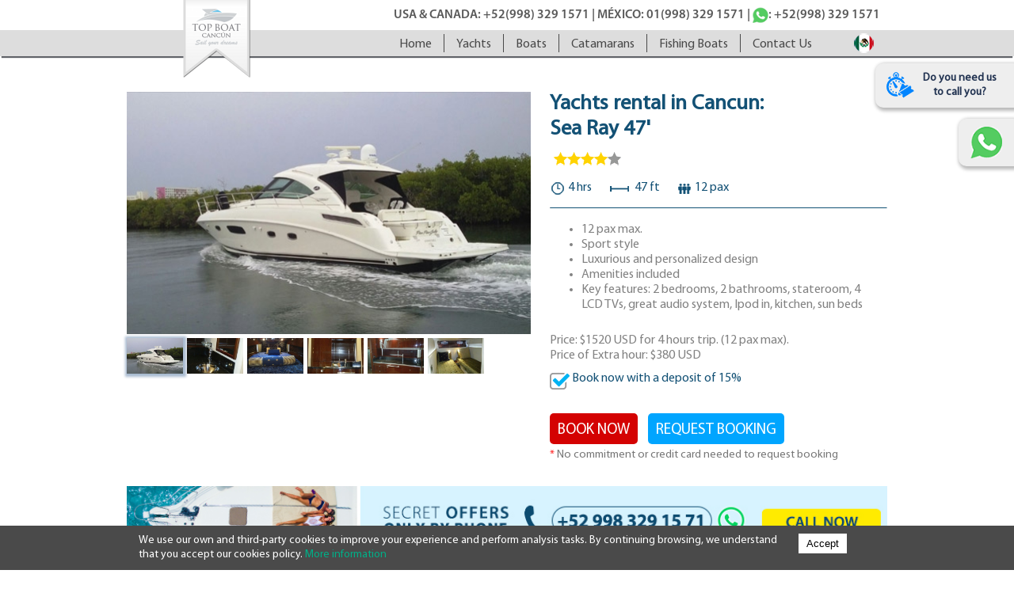

--- FILE ---
content_type: text/html; charset=UTF-8
request_url: https://www.topboatcancun.com/yachts-rental-in-cancun/sea-ray-47-sundancer/
body_size: 12904
content:
<!DOCTYPE html>
<html lang="en" xml:lang="en" xmlns="https://www.w3.org/1999/xhtml">
	<head>
                
        <meta charset="utf-8">
        
        <meta http-equiv="X-UA-Compatible" content="IE=edge">
        <meta name="viewport" content="width=device-width, initial-scale=1">
        
<title>Best offer: Yachts rental Cancun: Sea Ray 47 Sundancer</title>
        <meta name="author" content="Top Boat Cancun">
        <meta name="description" content= "Yacht Sea Ray 47' Sundancer, 14 people. Transportation, amenities, snack, Captain and crew included. Best offer: USD $380 per hour. Book now!">

        <META NAME="Keywords" CONTENT="yacht, rentals, cancun, sea, ray, searay, express cruiser, yacht rentals cancun, isla mujeres, super yachts, offer, sundancer">

        <meta http-equiv="Content-Type" content="text/html; charset=utf-8" />

        <meta property="og:type" content="article" />
        <meta property="og:url" content="https://www.topboatcancun.com/yachts-rental-in-cancun/sea-ray-47-sundancer/" />
        <meta property="og:title" content="Sea Ray 47 Sundancer yacht rental Cancun" />
        <meta property="og:description" content="Best offer: For 14 people. Transportation, amenities, snack, Captain and crew included. USD $380 per hour. Book now!" />
        <meta property="og:image" content="" />
        <meta property="og:image:url" content="" />
        <meta property="og:locale" content="en_US" />
        
        <meta name="twitter:card" content="summary_large_image">
        <meta name="twitter:site" content="@Topboatcancun">
        <meta name="twitter:creator" content="@Topboatcancun">
        <meta name="twitter:title" content="Best offer: Yachts rental Cancun: Sea Ray 47 Sundancer">
        <meta name="twitter:description" content="Yacht Sea Ray 47' Sundancer, 14 people. Transportation, amenities, snack, Captain and crew included. Best offer: USD $380 per hour. Book now!">
        <meta name="twitter:image" content="">

        <link rel="alternate" hreflang="x-default" href="https://www.topboatcancun.com/yachts-rental-in-cancun/sea-ray-47-sundancer/">	
        <link rel="canonical" href="https://www.topboatcancun.com/yachts-rental-in-cancun/sea-ray-47-sundancer/">

        <link rel="alternate" hreflang="en-US" href="https://www.topboatcancun.com/yachts-rental-in-cancun/sea-ray-47-sundancer/">
        <link rel="alternate" hreflang="es-MX" href="https://www.topboatcancun.com/es/renta-de-yates-en-cancun/sea-ray-47-sundancer/">
        <link rel="alternate" hreflang="es" href="https://www.topboatcancun.com/es/renta-de-yates-en-cancun/sea-ray-47-sundancer/"/>
        <link rel="alternate" hreflang="en" href="https://www.topboatcancun.com/yachts-rental-in-cancun/sea-ray-47-sundancer/">

        <link rel="author" type="text/plain" href="https://www.topboatcancun.com/humans.txt">        
        <link href='https://www.topboatcancun.com/estilos/estilo.css' rel='stylesheet' type='text/css'>
        <link href='https://www.topboatcancun.com/estilos/paquete.css?1.1.1' rel='stylesheet' type='text/css'>
        <link href='https://www.topboatcancun.com/bookings/picker/flatpickr.min.css' rel='stylesheet' type='text/css'>
        <link href='https://www.topboatcancun.com/bookings/picker/jquery.timepicker.css' rel='stylesheet' type='text/css'>
        <link href='https://www.topboatcancun.com/estilos/fuentes.css' rel='stylesheet' type='text/css'>
        <link href='https://www.topboatcancun.com/estilos/iconos.css' rel='stylesheet' type='text/css'>
        <link href='https://www.topboatcancun.com/estilos/jco-modal.css' rel='stylesheet' type='text/css'>
        <link href='https://www.topboatcancun.com/estilos/cotizador.css?1.1.1' rel='stylesheet' type='text/css'>
        <link href='https://www.topboatcancun.com/estilos/request-form.css' rel='stylesheet' type='text/css'>
        <link rel="icon" type="image/png" href="https://www.topboatcancun.com/imagenes/iconos/icon2.png" />
        <style>
            .checkbox-container label {
                color: #135175 !important;
            }
            .note{display: block;margin-top: 5px;color: #777;font-size: 0.9rem;}
        </style>
        <style>
            .label-callus{ top: 80px;}
        </style>
        <script> var product = {"cPackage":"18","product":"9","name":"Sea Ray 47' ","image":"https:\/\/www.topboatcancun.com\/imagenes\/promociones\/Sea-Ray-47'-Sundancer_9.jpg","titleImage":"Top Boat Cancun","price":"1520","url":"https:\/\/www.topboatcancun.com\/yachts-rental-in-cancun\/sea-ray-47-sundancer\/","urlBook":"https:\/\/www.topboatcancun.com\/booking-information\/9\/","time":"4","size":"47","ocupation":"12","score":"80","votes":"50","state":"1","shortDescription":"<ul>\n<li>Sport style<\/li>\n<li>Luxurious and personalized design<\/li>\n<li>Amenities included<\/li>\n<li>Key features: 2 bedrooms, 2 bathrooms, stateroom, 4 LCD TVs, great audio system, Ipod in, kitchen, sun beds<\/li>\n<\/ul>","description":"<ul>\n<li>Ropa c&oacute;moda<\/li>\n<li>Bloqueador solar<\/li>\n<li>Dinero para gastos extra<\/li>\n<\/ul>","includes":"<ul>\n<li>Water<\/li>\n<li>Soft drinks<\/li>\n<li>Beer<\/li>\n<li>Ice<\/li>\n<li>Snorkel equipment<\/li>\n<li>Captain and crew<\/li>\n<li>Fuel<\/li>\n<\/ul>","notIncluded":"<ul>\n<li>Transportation<\/li>\n<li>Towels<\/li>\n<\/ul>","remember":"<ul>\n<li>Comfortable clothes<\/li>\n<li>Sunscreen<\/li>\n<li>Money for&nbsp;extra expenses<\/li>\n<\/ul>","codigoProducto":"sea-ray-47-sundancer","category":"yachts","multimedia":[{"multimedia":"91","url":"https:\/\/www.topboatcancun.com\/imagenes\/promociones\/Sea-Ray-47'-Sundancer_9_1.jpg","title":"Sea Ray 47' Sundancer","type":"img","cProduct":"9","state":"1"},{"multimedia":"92","url":"https:\/\/www.topboatcancun.com\/imagenes\/promociones\/Sea-Ray-47'-Sundancer_9_2.jpg","title":"Sea Ray 47' Sundancer","type":"img","cProduct":"9","state":"1"},{"multimedia":"93","url":"https:\/\/www.topboatcancun.com\/imagenes\/promociones\/Sea-Ray-47'-Sundancer_9_3.jpg","title":"Sea Ray 47' Sundancer","type":"img","cProduct":"9","state":"1"},{"multimedia":"94","url":"https:\/\/www.topboatcancun.com\/imagenes\/promociones\/Sea-Ray-47'-Sundancer_9_4.jpg","title":"Sea Ray 47' Sundancer","type":"img","cProduct":"9","state":"1"},{"multimedia":"95","url":"https:\/\/www.topboatcancun.com\/imagenes\/promociones\/Sea-Ray-47'-Sundancer_9_5.jpg","title":"Sea Ray 47' Sundancer","type":"img","cProduct":"9","state":"1"},{"multimedia":"96","url":"https:\/\/www.topboatcancun.com\/imagenes\/promociones\/Sea-Ray-47'-Sundancer_9_6.jpg","title":"Sea Ray 47' Sundancer","type":"img","cProduct":"9","state":"1"}],"service":[{"service":"33","description":"Price of Extra hour: $380 USD","price":"380","capacity":null,"cPackage":"18"},{"service":"34","description":null,"price":"0","capacity":"14","cPackage":"18"}]}</script>
        <script> var commentLength = 3;</script>
        <script> var countMultimedia = 6; </script>
        <script>
            var sTP = 80;
            var clTop = '80px';
        </script>
        <!-- Google Tag Manager -->
<script>(function(w,d,s,l,i){w[l]=w[l]||[];w[l].push({'gtm.start':
new Date().getTime(),event:'gtm.js'});var f=d.getElementsByTagName(s)[0],
j=d.createElement(s),dl=l!='dataLayer'?'&l='+l:'';j.async=true;j.src=
'https://www.googletagmanager.com/gtm.js?id='+i+dl;f.parentNode.insertBefore(j,f);
})(window,document,'script','dataLayer','GTM-T567JFM');</script>
<!-- End Google Tag Manager -->
<!-- Facebook Pixel Code -->
<script>
!function(f,b,e,v,n,t,s)
{if(f.fbq)return;n=f.fbq=function(){n.callMethod?
n.callMethod.apply(n,arguments):n.queue.push(arguments)};
if(!f._fbq)f._fbq=n;n.push=n;n.loaded=!0;n.version='2.0';
n.queue=[];t=b.createElement(e);t.async=!0;
t.src=v;s=b.getElementsByTagName(e)[0];
s.parentNode.insertBefore(t,s)}(window,document,'script',
'https://connect.facebook.net/en_US/fbevents.js');
 fbq('init', '1067898836668084'); 
fbq('track', 'PageView');
</script>
<noscript>
 <img height="1" width="1" 
src="https://www.facebook.com/tr?id=1067898836668084&ev=PageView
&noscript=1"/>
</noscript>
<!-- End Facebook Pixel Code -->        <!--Start of Zendesk Chat Script-->
<!--<script type="text/javascript">
window.$zopim||(function(d,s){var z=$zopim=function(c){z._.push(c)},$=z.s=
d.createElement(s),e=d.getElementsByTagName(s)[0];z.set=function(o){z.set.
_.push(o)};z._=[];z.set._=[];$.async=!0;$.setAttribute("charset","utf-8");
$.src="https://v2.zopim.com/?4dve0hUCFZJnkdJg5ZvFmTw8sTxOQ178";z.t=+new Date;$.
type="text/javascript";e.parentNode.insertBefore($,e)})(document,"script");
</script>-->
<!--End of Zendesk Chat Script-->        <script type="application/ld+json">
{
	"@context": "http://schema.org",
	"@id": "sea-ray-47-sundancer",
	"@type": "Product",
	"aggregateRating": {
		"@type": "AggregateRating",
		"ratingValue": 4,
		"reviewCount": 50	},
	"additionalType": "https://www.topboatcancun.com/yachts-rental-in-cancun/sea-ray-47-sundancer/",
	"description": "
Sport style
Luxurious and personalized design
Amenities included
Key features: 2 bedrooms, 2 bathrooms, stateroom, 4 LCD TVs, great audio system, Ipod in, kitchen, sun beds
",
	"name": "Sea Ray 47' ",
	"image": "",
	"offers": {
		"@type": "Offer",
		"availability": "http://schema.org/InStock",
		"price": "380",
		"priceCurrency": "USD"
	}
}
</script>    </head>

    <body>
        

<!-- Google Tag Manager (noscript) -->
<noscript><iframe src="https://www.googletagmanager.com/ns.html?id=GTM-T567JFM"
height="0" width="0" style="display:none;visibility:hidden"></iframe></noscript>
<!-- End Google Tag Manager (noscript) -->        <style>
    .label-callus, .whatsapp-float{ display: block;
        position: fixed;
        right: 0px;
        background: #eee;
        padding: 10px;
        font-size: 12px;
        text-align: center;
        width: 175px;
        border-radius: 10px 0px 0px 10px;
        box-shadow: 2px 2px 4px 2px rgba(0, 0, 0, 0.28);
        z-index: 15;
        cursor: pointer;
    }
	.whatsapp-float {
		top: 150px;
		width: auto;
		padding: 10px 15px;
	}
	.whatsapp-float a{
        background: url(https://www.topboatcancun.com/imagenes/iconos/sprite-top-boat.png);
        background-repeat: no-repeat;
		margin: auto;
		width: 40px;
		height: 40px;
		display: block;
        background-size: 419px 213px;
		background-position: -247px -139px;
	}
    .label-callus .icon-call-center {
        display: inline-block;
        width: 35px;
        height: 35px;
        background: url(https://www.topboatcancun.com/imagenes/iconos/sprite-top-boat.png);
        background-repeat: no-repeat;
        margin: auto;
        background-position: -200px -151px;
    }
    .f-mod{
        display: none;
    }
    .f-mod.active {
        display: block;
        position: fixed;
        width: 100%;
        height: 100%;
        z-index: 9999999999;
        left: 0px;
        top: 0px;
        box-sizing: border-box;
        background: rgba(0, 0, 0, 0.72);
        
        animation: FadeIn .2s linear;
        animation-fill-mode: both;
    }
    @keyframes FadeIn { 
      0% {
        opacity: 0;
      }
      100% {
        opacity: 1;
      }
    }
    @keyframes FadeInI { 
      0% {
        transform: translateY(-500px);
      }
      100% {
        transform: none;
      }
    }
    .f-mod.active .f-mod-card{
        animation: FadeInI .3s linear;
        animation-fill-mode: both;
    }
    .f-mod .f-mod-card {
        display: table;
        position: relative;
        top: 10%;
    }
    .f-mod .f-mod-card .f-mod-container {
        display: table-cell;
        vertical-align: middle;
        margin: auto;
        background: white;
        padding: 15px;
        border-radius: 10px;
        box-shadow: 0px 4px 8px 0px rgba(255, 255, 255, 0.2), 0 6px 20px 0 rgba(255, 255, 255, 0.2);
    }
    .f-mod .f-mod-card .f-mod-container .f-mod-inner{
        position: relative;
        display: block;
        background: url(https://www.topboatcancun.com/imagenes/backyate.jpg);
        min-width: 600px;
        min-height: 200px;
        background-size: cover;
        background-position: center;
        
    }
    .f-mod-close {
        display: block;
        position: absolute;
        top: -10px;
        right: -2px;
        background: rgba(69, 197, 164, 0.55);
        width: 30px;
        height: 30px;
        border-radius: 10px;
        box-sizing: border-box;
        color: rgba(50, 155, 139, 0.78);
        font-weight: bold;
        font-size: 1.5rem;
        font-family: sans-serif;
        text-align: center;
        transition: color .2s, background .2s;
        cursor: pointer;
        text-shadow: 0 1px 0 #fff;
        z-index: 10;
    }
    .f-mod-close:hover{
        background: rgba(44, 227, 181, 0.85);
        color: rgba(44, 146, 131, 0.84);
    }
    .f-mod .f-mod-card .f-mod-container .f-mod-inner .info{
        width: 100%;
        box-sizing: border-box;
        min-height: 150px;
        text-align: center;
        color: white;
        
    }
    #form-callyou{
        background: -webkit-linear-gradient(rgba(255, 255, 255, 0), rgba(255, 255, 255, 0.69)); /* For Safari 5.1 to 6.0 */
        background: -o-linear-gradient(rgba(255, 255, 255, 0), rgba(255, 255, 255, 0.69)); /* For Opera 11.1 to 12.0 */
        background: -moz-linear-gradient(rgba(255, 255, 255, 0), rgba(255, 255, 255, 0.69)); /* For Firefox 3.6 to 15 */
        background: linear-gradient(rgba(255, 255, 255, 0), rgba(255, 255, 255, 0.69));
        box-sizing: border-box;
        padding: 1rem;
        padding-top: 57px;
        width: 100%;
    }
    #form-callyou select, #form-callyou input {
        padding: .6rem;
        background: #ffffffb3;
        color: black;
        border: none;
        font-size: .8rem;
        border-bottom: 3px solid rgb(218, 121, 39);
    }
    .sendI {
        background: rgb(218, 121, 39);
        border: none;
        padding: .6rem;
        margin-left: 10px;
        border-radius: 2px;
        color: #fff;
        font-size: .8rem;
        font-weight: bold;
        font-family: sans-serif;
    }
    #form-callyou label {
        position: absolute;
        margin-top: -26px;
        display: inline-block;
        color: #2c2c2c;
        font-weight: bold;
        font-family: sans-serif;
    }
    .info .title {
        font-size: 1.7rem;
        text-align: left;
        padding: 10px;
    }
    .info .content {
        padding: 10px;
            padding-top: 10px;
        text-align: left;
        width: 50%;
        left: ;
        margin-left: 0px;
        padding-top: 0px;
    }
    .f-mod-inner.success::after {
        content: attr(onsuccess);
        position: absolute;
        top: 0px;
        left: 0px;
        width: 100%;
        height: 100%;
        box-sizing: border-box;
        background: #fff;
        font-size: 1.8rem;
        text-align: center;
        padding-top: 6%;
        color: #127d8a;
    }
    .f-mod-inner.error::after {
        content: attr(onerror);
        position: absolute;
        top: 0px;
        left: 0px;
        width: 100%;
        height: 100%;
        box-sizing: border-box;
        background: #fff;
        font-size: 1.8rem;
        text-align: center;
        padding-top: 6%;
        color: #d44209;
    }
    
    .f-mod-inner.sending::before {
        content: '';
        position: absolute;
        top: 0px;
        left: 0px;
        width: 100%;
        height: 100%;
        background: rgba(255, 255, 255, 0.83) url(https://www.topboatcancun.com/imagenes/iconos/icon.png);
        background-repeat: no-repeat;
        background-position: center 30%;
        z-index: 2;
    }
    .f-mod-inner.sending::after {
        content: '';
        position: absolute;
        left: 0px;
        top: 0px;
        width: 100%;
        height: 100%;
        background: url(https://www.topboatcancun.com/imagenes/iconos/ellipsis.gif);
        border-radius: 10px;
        background-position: center 80%;
        background-repeat: no-repeat;
        z-index: 2;
    }

</style>

<div class="label-callus">
    <label class="icon icon-call-center"></label>
    <span style="color:#233452; font-weight: bold; font-size: 14px; display: inline-block;width: 70%;">
        Do you need us to call you?        <br />
    </span>
</div>

<div class="whatsapp-float">
	<a href="https://api.whatsapp.com/send?phone=529983291571"></a>
</div>

<div class="f-mod">
    <div class="f-mod-card">
        <div class="f-mod-container">
            <a class="f-mod-close">x</a>
            <div class="f-mod-inner" onError="There was a problem sending the request. Please try again later." onSuccess="Submitted successfully!">
                <div class="info">
                    <p class="title">We call you</p>
                    <p class="content">Share your phone number with us and one of our experts will call you right away to help you to plan your trip.</p>
                </div>
                <form id="form-callyou">
                    <label for="fcc">Country</label>
                    <select id="fcc" name="country">
                        <option value="Afghanistan, +93"  >Afghanistan (AF)</option><option value="Albania, +355"  >Albania (AL)</option><option value="Algeria, +213"  >Algeria (DZ)</option><option value="American Samoa, +1 684"  >American Samoa (AS)</option><option value="Andorra, +376"  >Andorra (AD)</option><option value="Angola, +244"  >Angola (AO)</option><option value="Anguilla, +1 264"  >Anguilla (AI)</option><option value="Antarctica, +672"  >Antarctica (AQ)</option><option value="Antigua And Barbuda, +1 268"  >Antigua And Barbuda (AG)</option><option value="Argentina, +54"  >Argentina (AR)</option><option value="Armenia, +374"  >Armenia (AM)</option><option value="Aruba, +297"  >Aruba (AW)</option><option value="Australia, +61"  >Australia (AU)</option><option value="Austria, +43"  >Austria (AT)</option><option value="Azerbaijan, +994"  >Azerbaijan (AZ)</option><option value="Bahamas, +1 242"  >Bahamas (BS)</option><option value="Bahrain, +973"  >Bahrain (BH)</option><option value="Bangladesh, +880"  >Bangladesh (BD)</option><option value="Barbados, +1 246"  >Barbados (BB)</option><option value="Belarus, +375"  >Belarus (BY)</option><option value="Belgium, +32"  >Belgium (BE)</option><option value="Belize, +501"  >Belize (BZ)</option><option value="Benin, +229"  >Benin (BJ)</option><option value="Bermuda, +1 441"  >Bermuda (BM)</option><option value="Bhutan, +975"  >Bhutan (BT)</option><option value="Bolivia, +591"  >Bolivia (BO)</option><option value="Bosnia and Herzegovina, +387"  >Bosnia and Herzegovina (BA)</option><option value="Botswana, +267"  >Botswana (BW)</option><option value="Bouvet Island, +"  >Bouvet Island (BV)</option><option value="Brazil, +55"  >Brazil (BR)</option><option value="British Indian Ocean Territory, +"  >British Indian Ocean Territory (IO)</option><option value="Brunei, +673"  >Brunei (BN)</option><option value="Bulgaria, +359"  >Bulgaria (BG)</option><option value="Burkina Faso, +226"  >Burkina Faso (BF)</option><option value="Burundi, +257"  >Burundi (BI)</option><option value="Cambodia, +855"  >Cambodia (KH)</option><option value="Cameroon, +237"  >Cameroon (CM)</option><option value="Canada, +1"  >Canada (CA)</option><option value="Cape Verde, +238"  >Cape Verde (CV)</option><option value="Cayman Islands, +1 345"  >Cayman Islands (KY)</option><option value="Central African Republic, +236"  >Central African Republic (CF)</option><option value="Chad, +235"  >Chad (TD)</option><option value="Chile, +56"  >Chile (CL)</option><option value="China, +86"  >China (CN)</option><option value="Christmas Island, +61"  >Christmas Island (CX)</option><option value="Cocos (Keeling) Islands, +61"  >Cocos (Keeling) Islands (CC)</option><option value="Colombia, +57"  >Colombia (CO)</option><option value="Comoros, +269"  >Comoros (KM)</option><option value="Congo, +242"  >Congo (CG)</option><option value="Congo The Democratic Republic Of The, +242"  >Congo The Democratic Republic Of The (CD)</option><option value="Cook Islands, +682"  >Cook Islands (CK)</option><option value="Costa Rica, +506"  >Costa Rica (CR)</option><option value="Cote D'Ivoire (Ivory Coast), +"  >Cote D'Ivoire (Ivory Coast) (CI)</option><option value="Croatia (Hrvatska), +385"  >Croatia (Hrvatska) (HR)</option><option value="Cuba, +53"  >Cuba (CU)</option><option value="Cyprus, +267"  >Cyprus (CY)</option><option value="Czech Republic, +420"  >Czech Republic (CZ)</option><option value="Denmark, +45"  >Denmark (DK)</option><option value="Djibouti, +253"  >Djibouti (DJ)</option><option value="Dominica, +1 767"  >Dominica (DM)</option><option value="Dominican Republic, +1 806"  >Dominican Republic (DO)</option><option value="East Timor, +670"  >East Timor (TP)</option><option value="Ecuador, +593"  >Ecuador (EC)</option><option value="Egypt, +20"  >Egypt (EG)</option><option value="El Salvador, +503"  >El Salvador (SV)</option><option value="Equatorial Guinea, +240"  >Equatorial Guinea (GQ)</option><option value="Eritrea, +291"  >Eritrea (ER)</option><option value="Estonia, +372"  >Estonia (EE)</option><option value="Ethiopia, +251"  >Ethiopia (ET)</option><option value="External Territories of Australia, +"  >External Territories of Australia (XA)</option><option value="Falkland Islands, +500"  >Falkland Islands (FK)</option><option value="Faroe Islands, +298"  >Faroe Islands (FO)</option><option value="Fiji Islands, +679"  >Fiji Islands (FJ)</option><option value="Finland, +358"  >Finland (FI)</option><option value="France, +33"  >France (FR)</option><option value="French Guiana, +"  >French Guiana (GF)</option><option value="French Polynesia, +689"  >French Polynesia (PF)</option><option value="French Southern Territories, +"  >French Southern Territories (TF)</option><option value="Gabon, +241"  >Gabon (GA)</option><option value="Gambia, +220"  >Gambia (GM)</option><option value="Georgia, +995"  >Georgia (GE)</option><option value="Germany, +49"  >Germany (DE)</option><option value="Ghana, +233"  >Ghana (GH)</option><option value="Gibraltar, +350"  >Gibraltar (GI)</option><option value="Greece, +30"  >Greece (GR)</option><option value="Greenland, +299"  >Greenland (GL)</option><option value="Grenada, +1 473"  >Grenada (GD)</option><option value="Guadeloupe, +"  >Guadeloupe (GP)</option><option value="Guam, +1 671"  >Guam (GU)</option><option value="Guatemala, +502"  >Guatemala (GT)</option><option value="Guernsey and Alderney, +"  >Guernsey and Alderney (XU)</option><option value="Guinea, +224"  >Guinea (GN)</option><option value="Guinea-Bissau, +245"  >Guinea-Bissau (GW)</option><option value="Guyana, +592"  >Guyana (GY)</option><option value="Haiti, +509"  >Haiti (HT)</option><option value="Heard and McDonald Islands, +"  >Heard and McDonald Islands (HM)</option><option value="Honduras, +504"  >Honduras (HN)</option><option value="Hong Kong S.A.R., +852"  >Hong Kong S.A.R. (HK)</option><option value="Hungary, +36"  >Hungary (HU)</option><option value="Iceland, +354"  >Iceland (IS)</option><option value="India, +91"  >India (IN)</option><option value="Indonesia, +62"  >Indonesia (ID)</option><option value="Iran, +98"  >Iran (IR)</option><option value="Iraq, +964"  >Iraq (IQ)</option><option value="Ireland, +353"  >Ireland (IE)</option><option value="Israel, +972"  >Israel (IL)</option><option value="Italy, +39"  >Italy (IT)</option><option value="Jamaica, +1 876"  >Jamaica (JM)</option><option value="Japan, +81"  >Japan (JP)</option><option value="Jersey, +"  >Jersey (XJ)</option><option value="Jordan, +962"  >Jordan (JO)</option><option value="Kazakhstan, +7"  >Kazakhstan (KZ)</option><option value="Kenya, +254"  >Kenya (KE)</option><option value="Kiribati, +686"  >Kiribati (KI)</option><option value="Korea North, +850"  >Korea North (KP)</option><option value="Korea South, +82"  >Korea South (KR)</option><option value="Kuwait, +965"  >Kuwait (KW)</option><option value="Kyrgyzstan, +996"  >Kyrgyzstan (KG)</option><option value="Laos, +856"  >Laos (LA)</option><option value="Latvia, +371"  >Latvia (LV)</option><option value="Lebanon, +961"  >Lebanon (LB)</option><option value="Lesotho, +266"  >Lesotho (LS)</option><option value="Liberia, +231"  >Liberia (LR)</option><option value="Libya, +218"  >Libya (LY)</option><option value="Liechtenstein, +423"  >Liechtenstein (LI)</option><option value="Lithuania, +370"  >Lithuania (LT)</option><option value="Luxembourg, +352"  >Luxembourg (LU)</option><option value="Macau S.A.R., +853"  >Macau S.A.R. (MO)</option><option value="Macedonia, +389"  >Macedonia (MK)</option><option value="Madagascar, +261"  >Madagascar (MG)</option><option value="Malawi, +265"  >Malawi (MW)</option><option value="Malaysia, +60"  >Malaysia (MY)</option><option value="Maldives, +960"  >Maldives (MV)</option><option value="Mali, +223"  >Mali (ML)</option><option value="Malta, +356"  >Malta (MT)</option><option value="Man (Isle of), +"  >Man (Isle of) (XM)</option><option value="Marshall Islands, +692"  >Marshall Islands (MH)</option><option value="Martinique, +"  >Martinique (MQ)</option><option value="Mauritania, +222"  >Mauritania (MR)</option><option value="Mauritius, +230"  >Mauritius (MU)</option><option value="Mayotte, +262"  >Mayotte (YT)</option><option value="Mexico, +52"  >Mexico (MX)</option><option value="Micronesia, +"  >Micronesia (FM)</option><option value="Moldova, +373"  >Moldova (MD)</option><option value="Monaco, +377"  >Monaco (MC)</option><option value="Mongolia, +976"  >Mongolia (MN)</option><option value="Montserrat, +1 664"  >Montserrat (MS)</option><option value="Morocco, +212"  >Morocco (MA)</option><option value="Mozambique, +258"  >Mozambique (MZ)</option><option value="Myanmar, +95"  >Myanmar (MM)</option><option value="Namibia, +264"  >Namibia (NA)</option><option value="Nauru, +674"  >Nauru (NR)</option><option value="Nepal, +997"  >Nepal (NP)</option><option value="Netherlands Antilles, +599"  >Netherlands Antilles (AN)</option><option value="Netherlands, +31"  >Netherlands (NL)</option><option value="New Caledonia, +687"  >New Caledonia (NC)</option><option value="New Zealand, +64"  >New Zealand (NZ)</option><option value="Nicaragua, +505"  >Nicaragua (NI)</option><option value="Niger, +227"  >Niger (NE)</option><option value="Nigeria, +234"  >Nigeria (NG)</option><option value="Niue, +683"  >Niue (NU)</option><option value="Norfolk Island, +"  >Norfolk Island (NF)</option><option value="Northern Mariana Islands, +1 670"  >Northern Mariana Islands (MP)</option><option value="Norway, +47"  >Norway (NO)</option><option value="Oman, +968"  >Oman (OM)</option><option value="Pakistan, +92"  >Pakistan (PK)</option><option value="Palau, +680"  >Palau (PW)</option><option value="Palestinian Territory Occupied, +"  >Palestinian Territory Occupied (PS)</option><option value="Panama, +507"  >Panama (PA)</option><option value="Papua new Guinea, +675"  >Papua new Guinea (PG)</option><option value="Paraguay, +595"  >Paraguay (PY)</option><option value="Peru, +51"  >Peru (PE)</option><option value="Philippines, +63"  >Philippines (PH)</option><option value="Pitcairn Island, +870"  >Pitcairn Island (PN)</option><option value="Poland, +48"  >Poland (PL)</option><option value="Portugal, +351"  >Portugal (PT)</option><option value="Puerto Rico, +1"  >Puerto Rico (PR)</option><option value="Qatar, +974"  >Qatar (QA)</option><option value="Reunion, +"  >Reunion (RE)</option><option value="Romania, +40"  >Romania (RO)</option><option value="Russia, +7"  >Russia (RU)</option><option value="Rwanda, +250"  >Rwanda (RW)</option><option value="Saint Helena, +"  >Saint Helena (SH)</option><option value="Saint Kitts And Nevis, +1 869"  >Saint Kitts And Nevis (KN)</option><option value="Saint Lucia, +1 758"  >Saint Lucia (LC)</option><option value="Saint Pierre and Miquelon, +508"  >Saint Pierre and Miquelon (PM)</option><option value="Saint Vincent And The Grenadines, +1 784"  >Saint Vincent And The Grenadines (VC)</option><option value="Samoa, +685"  >Samoa (WS)</option><option value="San Marino, +378"  >San Marino (SM)</option><option value="Sao Tome and Principe, +239"  >Sao Tome and Principe (ST)</option><option value="Saudi Arabia, +966"  >Saudi Arabia (SA)</option><option value="Senegal, +221"  >Senegal (SN)</option><option value="Serbia, +381"  >Serbia (RS)</option><option value="Seychelles, +248"  >Seychelles (SC)</option><option value="Sierra Leone, +232"  >Sierra Leone (SL)</option><option value="Singapore, +65"  >Singapore (SG)</option><option value="Slovakia, +421"  >Slovakia (SK)</option><option value="Slovenia, +386"  >Slovenia (SI)</option><option value="Smaller Territories of the UK, +"  >Smaller Territories of the UK (XG)</option><option value="Solomon Islands, +677"  >Solomon Islands (SB)</option><option value="Somalia, +252"  >Somalia (SO)</option><option value="South Africa, +27"  >South Africa (ZA)</option><option value="South Georgia, +"  >South Georgia (GS)</option><option value="South Sudan, +"  >South Sudan (SS)</option><option value="Spain, +34"  >Spain (ES)</option><option value="Sri Lanka, +94"  >Sri Lanka (LK)</option><option value="Sudan, +249"  >Sudan (SD)</option><option value="Suriname, +597"  >Suriname (SR)</option><option value="Svalbard And Jan Mayen Islands, +"  >Svalbard And Jan Mayen Islands (SJ)</option><option value="Swaziland, +268"  >Swaziland (SZ)</option><option value="Sweden, +46"  >Sweden (SE)</option><option value="Switzerland, +41"  >Switzerland (CH)</option><option value="Syria, +963"  >Syria (SY)</option><option value="Taiwan, +886"  >Taiwan (TW)</option><option value="Tajikistan, +992"  >Tajikistan (TJ)</option><option value="Tanzania, +255"  >Tanzania (TZ)</option><option value="Thailand, +66"  >Thailand (TH)</option><option value="Togo, +228"  >Togo (TG)</option><option value="Tokelau, +690"  >Tokelau (TK)</option><option value="Tonga, +679"  >Tonga (TO)</option><option value="Trinidad And Tobago, +1 868"  >Trinidad And Tobago (TT)</option><option value="Tunisia, +216"  >Tunisia (TN)</option><option value="Turkey, +90"  >Turkey (TR)</option><option value="Turkmenistan, +993"  >Turkmenistan (TM)</option><option value="Turks And Caicos Islands, +1 649"  >Turks And Caicos Islands (TC)</option><option value="Tuvalu, +688"  >Tuvalu (TV)</option><option value="Uganda, +256"  >Uganda (UG)</option><option value="Ukraine, +380"  >Ukraine (UA)</option><option value="United Arab Emirates, +971"  >United Arab Emirates (AE)</option><option value="United Kingdom, +44"  >United Kingdom (GB)</option><option value="United States, +1" selected >United States (US)</option><option value="United States Minor Outlying Islands, +"  >United States Minor Outlying Islands (UM)</option><option value="Uruguay, +598"  >Uruguay (UY)</option><option value="Uzbekistan, +998"  >Uzbekistan (UZ)</option><option value="Vanuatu, +678"  >Vanuatu (VU)</option><option value="Vatican City State (Holy See), +39"  >Vatican City State (Holy See) (VA)</option><option value="Venezuela, +58"  >Venezuela (VE)</option><option value="Vietnam, +84"  >Vietnam (VN)</option><option value="Virgin Islands (British), +1 284"  >Virgin Islands (British) (VG)</option><option value="Virgin Islands (US), +"  >Virgin Islands (US) (VI)</option><option value="Wallis And Futuna Islands, +681"  >Wallis And Futuna Islands (WF)</option><option value="Western Sahara, +"  >Western Sahara (EH)</option><option value="Yemen, +967"  >Yemen (YE)</option><option value="Yugoslavia, +381"  >Yugoslavia (YU)</option><option value="Zambia, +260"  >Zambia (ZM)</option><option value="Zimbabwe, +263"  >Zimbabwe (ZW)</option>                    </select>
                    <label for="fct">Telephone number</label>
                    <input id="fct" name="telephone" type="tel" placeholder="Telephone number" required />
                    <label for="fcn">Name</label>
                    <input id="fcn" name="name" type="text" placeholder="Name" required />
                    <button type="submit" class="sendI"> SEND</button>
                </form>
            </div>
        </div>
    </div>
</div>        <div class="header" style="z-index:15;">
            
    <script type="text/javascript">
        var dispositivo = navigator.userAgent.toLowerCase();
        if( dispositivo.search(/iphone|ipod|android/) > -1 )
        {
           window.location.href = "http://m.topboatcancun.com/yachts-rental-in-cancun/sea-ray-47-sundancer/";
        }
    </script>
<div class="container">
	<div class="head-info"><span>USA &amp; CANADA: +52(998) 329 1571 | MÉXICO: 01(998) 329 1571 | <i class="whats-icon"></i>: +52(998) 329 1571</span>
	</div>
</div>
<div class="main">
        <div class="container">
            <div class="logo">
                <a href="https://www.topboatcancun.com/"><img src="https://www.topboatcancun.com/imagenes/logo-min.png" /></a>
            </div>                    
            <!-- menu -->
            <ul>
                <li><a href="https://www.topboatcancun.com/">home</a></li>
                <li><a href="https://www.topboatcancun.com/yachts-rental-in-cancun/">yachts</a></li>
                <li><a href="https://www.topboatcancun.com/boats-rental-in-cancun/">boats</a></li>
                <li><a href="https://www.topboatcancun.com/catamarans-rental-in-cancun/">catamarans</a></li>
                <li><a href="https://www.topboatcancun.com/fishing-boats-rental-in-cancun/">fishing boats</a></li>
                <li><a href="https://www.topboatcancun.com/contact-us/">contact us</a></li>
            </ul>
            <!-- fin menu -->
            <div class="lan">
                <a href="https://www.topboatcancun.com/es/renta-de-yates-en-cancun/sea-ray-47-sundancer/" hreflag="es" class="lan-es" title="Change to spanish version"></a>
            </div>
        </div>
    </div>        </div>
        <div class="container">
            <!-- banner -->
            <!--<div class="banner">
                <ol>
                    
                </ol>
                <img src="" title="" />
            </div>-->
            <!-- fin banner -->
                        
            <div class="package">
    <div class="media">
        <div class="media-view">
            <img id="media0" class="active" src="https://www.topboatcancun.com/imagenes/promociones/Sea-Ray-47'-Sundancer_9_1.jpg" alt="Sea Ray 47' Sundancer" title="Sea Ray 47' Sundancer"><img id="media1" class="" src="https://www.topboatcancun.com/imagenes/promociones/Sea-Ray-47'-Sundancer_9_2.jpg" alt="Sea Ray 47' Sundancer" title="Sea Ray 47' Sundancer"><img id="media2" class="" src="https://www.topboatcancun.com/imagenes/promociones/Sea-Ray-47'-Sundancer_9_3.jpg" alt="Sea Ray 47' Sundancer" title="Sea Ray 47' Sundancer"><img id="media3" class="" src="https://www.topboatcancun.com/imagenes/promociones/Sea-Ray-47'-Sundancer_9_4.jpg" alt="Sea Ray 47' Sundancer" title="Sea Ray 47' Sundancer"><img id="media4" class="" src="https://www.topboatcancun.com/imagenes/promociones/Sea-Ray-47'-Sundancer_9_5.jpg" alt="Sea Ray 47' Sundancer" title="Sea Ray 47' Sundancer"><img id="media5" class="" src="https://www.topboatcancun.com/imagenes/promociones/Sea-Ray-47'-Sundancer_9_6.jpg" alt="Sea Ray 47' Sundancer" title="Sea Ray 47' Sundancer">        </div>
        <div class="media-main">
            <img src="https://www.topboatcancun.com/imagenes/promociones/Sea-Ray-47'-Sundancer_9_1.jpg" value="0" class="slideBtn0 active" alt="Sea Ray 47' Sundancer"  title="Sea Ray 47' Sundancer"><img src="https://www.topboatcancun.com/imagenes/promociones/Sea-Ray-47'-Sundancer_9_2.jpg" value="1" class="slideBtn1 " alt="Sea Ray 47' Sundancer"  title="Sea Ray 47' Sundancer"><img src="https://www.topboatcancun.com/imagenes/promociones/Sea-Ray-47'-Sundancer_9_3.jpg" value="2" class="slideBtn2 " alt="Sea Ray 47' Sundancer"  title="Sea Ray 47' Sundancer"><img src="https://www.topboatcancun.com/imagenes/promociones/Sea-Ray-47'-Sundancer_9_4.jpg" value="3" class="slideBtn3 " alt="Sea Ray 47' Sundancer"  title="Sea Ray 47' Sundancer"><img src="https://www.topboatcancun.com/imagenes/promociones/Sea-Ray-47'-Sundancer_9_5.jpg" value="4" class="slideBtn4 " alt="Sea Ray 47' Sundancer"  title="Sea Ray 47' Sundancer"><img src="https://www.topboatcancun.com/imagenes/promociones/Sea-Ray-47'-Sundancer_9_6.jpg" value="5" class="slideBtn5 " alt="Sea Ray 47' Sundancer"  title="Sea Ray 47' Sundancer">        </div>
    </div>
    <div class="description">
        <h1>Yachts rental in Cancun: <br> Sea Ray 47' </h1>
        <div class="stars">
            <div class="active"></div><div class="active"></div><div class="active"></div><div class="active"></div><div class=""></div>        </div>
        <div class="info">
            <span><i class="icon icon-clock"></i> 4 hrs</span>
            <span><i class="icon icon-line"></i> 47 ft</span>
            <span><i class="icon icon-group"></i> 12 pax</span>
        </div>
        <hr />
        <div class="pack-description">
            <ul><li>12 pax max.</li></ul>
            <ul>
<li>Sport style</li>
<li>Luxurious and personalized design</li>
<li>Amenities included</li>
<li>Key features: 2 bedrooms, 2 bathrooms, stateroom, 4 LCD TVs, great audio system, Ipod in, kitchen, sun beds</li>
</ul>        </div>
        <div class="price">
            <p>
            Price: $1520 USD for 4 hours trip. (12 pax max). 
            </p>
            <p>Price of Extra hour: $380 USD</p><p></p>            <div class="checkbox-container">
                <div class="checkbox">
                    <input type="checkbox" name="amount" value="deposit" id="deposit" checked disabled>
                    <label for="deposit"></label>
                </div>
                <label for="deposit">Book now with a deposit of 15%</label>
            </div>
        </div>
        <a href="https://www.topboatcancun.com/booking-information/9/" class="btn btn-book">BOOK NOW</a>
        <button data-ref="" class="btn btn-request">REQUEST BOOKING</button>
        <span class="note"><span class="required">*</span> No commitment or credit card needed to request booking</span>
    </div>
</div>

<!---- mini banner ---->
<div style="width: 100%;display: block;margin-bottom: 21px;">
    <a href="tel:+529983291571"><img src="https://www.topboatcancun.com/imagenes/cintillo-top-boat-ingles-1.jpg" style="width: 100%;display: block;"></a> 
</div> 
<!---- mini banner ---->
            
<div class="description-product">
    <ul>
<li>Ropa c&oacute;moda</li>
<li>Bloqueador solar</li>
<li>Dinero para gastos extra</li>
</ul><div class="title">THIS INCLUDES</div><ul>
<li>Water</li>
<li>Soft drinks</li>
<li>Beer</li>
<li>Ice</li>
<li>Snorkel equipment</li>
<li>Captain and crew</li>
<li>Fuel</li>
</ul><div class="title">NOT INCLUDED</div><ul>
<li>Transportation</li>
<li>Towels</li>
</ul><div class="title">REMEMBER</div><ul>
<li>Comfortable clothes</li>
<li>Sunscreen</li>
<li>Money for&nbsp;extra expenses</li>
</ul>    <br /><a href="https://www.topboatcancun.com/booking-information/9/" class="btn btn-book">BOOK NOW</a>
        <button data-ref="" class="btn btn-request">REQUEST BOOKING</button>
        <span class="note"><span class="required">*</span> No commitment or credit card needed to request booking</span>
</div>
            
<!-- garantias -->
<div class="guarantee">
    <span class="title">Guarantee <small></small></span>
    <div>
        <div>
            <span class="guarantee-icon privacy"></span>
            <p class="subtitle">PRIVACY</p>
            <p>Our crew is always discreet, responsible, honest,and manages everything with confidentiality.</p>
        </div>
        <div>
            <span class="guarantee-icon quality"></span>
            <p class="subtitle">QUALITY</p>
            <p>We only offer yachts that meet a high standard of quality and aesthetics regards equipment and amenities.</p>
        </div>
        <div>
            <span class="guarantee-icon security"></span>
            <p class="subtitle">SECURITY</p>
            <p>Our Yachts always include an experienced captain and highly trained staff to respond to any situation in an efficient way.</p>
        </div>
    <hr style="display:none;" />
    <hr />
        <div>
            <span class="guarantee-icon insurance"></span>
            <p class="subtitle">INSURANCE</p>
            <p>All of our boats have insurance, necessary permits and procedures. Quality and safety are always above everything.</p>
        </div>
        <div>
            <span class="guarantee-icon planning"></span>
            <p class="subtitle">FREEDOM OF PLANNING</p>
            <p>Make your own itinerary and choose the activities to enjoy, there's no need to stick to a plan. Enjoy the Mexican Caribbean your way!</p>
        </div>
        <div>
            <span class="guarantee-icon index"></span>
            <p class="subtitle">HIGH RECOMMENDATION INDEX</p>
            <p>Repetitive customers, mouth to mouth publicity and great reviews are our biggest asset.</p>
        </div>
    </div>
</div>
<!-- fin garantias -->            
            <!-- comments -->
            <div class="describe-comments">
                <div class="title"><i class="icon icon-trip"></i> Still not sure to book with us? See what our customers are saying...</div>
                <div class="inner">
                    <div class="section" id="comments">
                                                <div class="comment-container active" id="comment-0">
                            <div class="user">
                                <img class="user-photo" src="https://www.topboatcancun.com/imagenes/comments/pr_5.jpg" />
                                <p class="name">Steve T</p>
                                <a href="https://www.tripadvisor.com.mx/ShowUserReviews-g150807-d7694950-r303206197-Top_Boat_Cancun-Cancun_Yucatan_Peninsula.html#REVIEWS" target="_blank" style="color:#00AF87;">Ver más</a>
                            </div>
                            <div class="comment">
                                <p class="subtitle">"Brilliant day"</p>
                                <div class="comment-text"><p class="shortText">A great day on a <a href="https://www.topboatcancun.com/boats-rental-in-cancun/">lovely boat</a> with a very attentive crew. We were looked after all day with snorkelling, swimming, fishing, dolphins and paddle boards. A really excellent day.</p></div>
                            </div>
                        </div>
                                                <div class="comment-container " id="comment-1">
                            <div class="user">
                                <img class="user-photo" src="https://www.topboatcancun.com/imagenes/comments/pr_6.jpg" />
                                <p class="name">NE-skibum</p>
                                <a href="https://www.tripadvisor.com.mx/ShowUserReviews-g150807-d7694950-r274002412-Top_Boat_Cancun-Cancun_Yucatan_Peninsula.html#REVIEWS" target="_blank" style="color:#00AF87;">Ver más</a>
                            </div>
                            <div class="comment">
                                <p class="subtitle">"Amazing Day"</p>
                                <div class="comment-text"><p class="shortText">Chartered a private 40' power boat for 7 hours a couple of weeks back when in Cancun for me and my wife. Ivan was great to deal with on the booking. They made arrangements to pick us up at our hotel, take us to the Marina and return at the end of the day. Cost was very reasonable. Crew of 2 was fantastic and made sure we had everything we needed. Beer and snacks provided. Went snorkeling, cruising around Isla Mujeres, and to North Beach. Well worth it and will do it again next visit. Highly recommend.</p></div>
                            </div>
                        </div>
                                                <div class="comment-container " id="comment-2">
                            <div class="user">
                                <img class="user-photo" src="https://www.topboatcancun.com/imagenes/comments/pr_4.jpg" />
                                <p class="name">Alex M</p>
                                <a href="https://www.tripadvisor.com.mx/ShowUserReviews-g150807-d7694950-r463330072-Top_Boat_Cancun-Cancun_Yucatan_Peninsula.html#REVIEWS" target="_blank" style="color:#00AF87;">Ver más</a>
                            </div>
                            <div class="comment">
                                <p class="subtitle">"Love it!"</p>
                                <div class="comment-text"><p class="shortText">Excellent place and excellent treatment for the staff, I'll go back! The food was good, and the landscape beautiful, u can't miss it!</p></div>
                            </div>
                        </div>
                                            </div>
                    <ol id="pagComments">

                    </ol>
                </div>
            </div>
        </div>
        
<!-------->
<div class="cookies">
	<div>
			<p>We use our own and third-party cookies to improve your experience and perform analysis tasks. By continuing browsing, we understand that you accept our cookies policy. <a href="https://www.topboatcancun.com/privacy-policies/#cookies" style="color:#00AF87;">More information</a></p>
		<button>Accept</button>
		</div>
</div>
<!-------->

<!-- footer -->
<div class="footer">
    <div class="info">
        <div class="container">
            <div class="section-full">
                <div class="certificate"><div id="TA_rated450" class="TA_rated"><ul id="daWvhC" class="TA_links LYhARH"><li id="LK0Yntwww" class="p0Wng5O"><a target="_blank" href="https://www.tripadvisor.com/"><img src="https://www.tripadvisor.com/img/cdsi/img2/badges/ollie-11424-2.gif" alt="TripAdvisor"/></a></li></ul></div><script src="https://www.jscache.com/wejs?wtype=rated&amp;uniq=450&amp;locationId=7694950&amp;lang=en_US&amp;display_version=2"></script></div><div class="certificate"><div id="TA_excellent857" class="TA_excellent"><ul id="KlQlgQQk37cK" class="TA_links u9mzvpQju2x"><li id="BHl2QsB0" class="nPSkpPiP8"><a target="_blank" href="https://www.tripadvisor.com/"><img src="https://static.tacdn.com/img2/widget/tripadvisor_logo_115x18.gif" alt="TripAdvisor" class="widEXCIMG" id="CDSWIDEXCLOGO"/></a></li></ul></div><script src="https://www.jscache.com/wejs?wtype=excellent&amp;uniq=857&amp;locationId=7694950&amp;lang=en_US&amp;display_version=2"></script></div>            </div>
            <div class="section">
                <div class="footer-logo"><img src="https://www.topboatcancun.com/imagenes/logo-footer.png" /></div>
                <div class="sitemap">
                    <p>Sitemap</p>
                    <ul>
                        <li><a href="https://www.topboatcancun.com/">home</a></li>
                        <li><a href="https://www.topboatcancun.com/about-us/">about us</a></li>
                        <li><a href="https://www.topboatcancun.com/yachts-rental-in-cancun/">yachts</a></li>
                        <li><a href="https://www.topboatcancun.com/boats-rental-in-cancun/">boats</a></li>
                        <li><a href="https://www.topboatcancun.com/catamarans-rental-in-cancun/">catamarans</a></li>
                        <li><a href="https://www.topboatcancun.com/fishing-boats-rental-in-cancun/">fishing boats</a></li>
                        <li><a href="https://www.topboatcancun.com/privacy-policies/">privacy policy</a></li>
                        <li><a href="https://www.topboatcancun.com/cancellation-policies/">cancellation policy</a></li>
                        <li><a href="https://www.topboatcancun.com/frequently-asked-questions/">F.A.Q.</a></li>
                    </ul>
                </div>
            </div>
            <div class="section">
                <div class="contact">
                    <p>Contact us</p>
                    <p>T.(998) 329 1571<br />info@topboatcancun.com</p>
                    <p>
                        Calle Cenzontle #13. <br />Zona Hotelera. Cancún,  <br />C.P. 77500<br />Quintana Roo, México.
                    </p>
                </div>
                <div class="suscribe">
                    <p>Subscribe</p>
                    <span>To receive our newsletters                    </span>
                    <form class="form-group">
                        <input type="email" title="Put your email address" placeholder="Put your email here" />
                        <button type="submit" class="btn">Go!</button>
                    </form>
                    <br />
                    <p>Follow us<br /><a href="https://www.facebook.com/topboatcancun" target="_blank" title="Facebook" class="social facebook"></a><a href="https://twitter.com/topboatcancun" target="_blank" title="Twitter" class="social twitter"></a><a href="https://www.tripadvisor.com.mx/Attraction_Review-g150807-d7694950-Reviews-Top_Boat_Cancun-Cancun_Yucatan_Peninsula.html" target="_blank" title="Tripadvisor" class="social trip"></a><a href="https://www.instagram.com/topboatcancun/" target="_blank" title="Instagram" class="social instagram"></a></p>
                </div>
            </div>
        </div>
    </div>
    <div class="cr"><p>TOP BOAT CANCUN © 2021</p></div>
</div>
<!-- fin footer -->        <script src="https://www.topboatcancun.com/js/jquery.js"></script>
        <script src="https://www.topboatcancun.com/bookings/picker/flatpickr.min.js"></script>
        <script src="https://www.topboatcancun.com/bookings/picker/jquery.timepicker.min.js"></script>
        <script src="https://www.topboatcancun.com/js/efectos.js"></script>
        <script src="https://www.topboatcancun.com/js/slider.js"></script>
        <script src="https://www.topboatcancun.com/js/jco-modal.js"></script>
        <script src="https://www.topboatcancun.com/js/val2.js"></script>
        <script src="https://www.topboatcancun.com/js/request-form.js"></script>
        <script src="https://www.topboatcancun.com/js/callyou.js"></script>
        <script>
            $('.btn-book').click(function(e){
                e.preventDefault();
                var booking = {
                    product: 9,
                    deposit : $('input[name="amount"]')[0].checked
                };
                console.log(booking);
                var modal = new Modal('newModal');
                modal.title = 'Loading...';
                modal.content = '<div class="icon"><div><div class="loading"><div>';
                modal.lunch();

                $.ajax({
                    url: urlPage+'controller/controller.php',
                    data: {opc: 'openPreBooking', booking : booking}
                }).success(function(e){
                    window.location.href = $('.btn-book').attr('href');
                });
            });
        </script>
    </body>
</html>

--- FILE ---
content_type: text/css
request_url: https://www.topboatcancun.com/estilos/estilo.css
body_size: 4139
content:
*{margin: 0 auto; padding: auto; box-sizing: border-box;}
body{font-size: 16px; font-family: MyriadPro-Regular;color: #135175;}
a:link, a:visited, a:focus{text-decoration: none; outline-style: none;}
.responsive{width: 100%;}
.clear{clear:both;}
.container{width: 960px;}
button{
    cursor: pointer;
}
.btn{
    background: none;
    border: none;
    background-color: white;
    border-radius: 5px;
    padding: 10px; padding-bottom: 6px;
    font-family: MyriadPro-Regular;
}
.btn:active{
    -webkit-box-shadow:inset -1px -1px 5px 2px rgba(64,64,64,0.3);
    box-shadow:inset -1px -1px 5px 2px rgba(64, 64, 64, 0.3);
}
.header{
    width: 100%;
    z-index: 1;
    position: relative;
}
.head-info{
    width: 960px;
    text-align: right;
    font-family: MyriadPro-Semibold;
    padding: 9px;
    color: #595959;
}
.whats-icon{
	background: url(https://www.topboatcancun.com/imagenes/iconos/sprite-top-boat.png);
	background-repeat: no-repeat;
	margin: auto;
	width: 20px;
	height: 20px;
	display: inline-block;
	background-size: 205px 101px;
	background-position: -121px -65px;
	vertical-align: middle;
}
.main{
    background-color: #dddddd;
    width: 100%;
    -webkit-box-shadow: 0 4px 1px -2px #616368;
    box-shadow: 0 4px 1px -2px #616368;
}
.main .container{position: relative;}
.main .container .logo{
    position: absolute;
    z-index: 3;
    /*width: 172px;
    height: 227px;
    top: -49px;
    margin-left: 22px;*/
    top: -40px;
    margin-left: 69px;
}
.main .container .logo img{
    width: 100%;
    height: 100%;
}
.main .container ul{
    font-family: MyriadPro-Regular;
    text-decoration: none;
    list-style: none;
    text-align: center;
    display:table;
    margin-right: 80px;
}
.main .container ul li{
    box-sizing: border-box;
    padding: 9px 0px 5px 0px;
    float: left;
}
.main .container ul li:hover{
    background-color: #b2b2b2;
}
.main .container ul li:first-child a{
    border-left: inherit;
}
.main .container ul li a{
    box-sizing: border-box;
    padding: 5px 15px 2px 15px;
    border-left: 1px solid #494949;
    color: #494949;
    text-transform: capitalize;
}
.container .lan{
    right: 12px;
    top: 2px;
    height: auto;
    position:absolute;
}
.container .lan::after{
    clear: both;
}
.container .lan a {
    float: left;
    height: 30px;
    width: 30px;
    border-radius: 50px;
    margin: 0px 2px 0px 2px;
    overflow: hidden;
    display: block;
    background-image: url(https://www.topboatcancun.com/imagenes/iconos/sprite-top-boat.png);
    background-repeat: no-repeat;
}
.container .lan a.lan-es {
    background-position: -96px -151px;
}
.container .lan a.lan-en{
    background-position: -126px -151px;
}
.banner{
    position: relative;
    width: 100%;
    height: 285px;
    overflow: hidden;
}
ol{list-style: none; display: table; bottom: 5px; position:absolute; width: 100%; text-align: center; z-index: 1;}
ol li{
    display:inline-block;
    width: 12px;
    height: 12px;
    border-radius: 50px;
    background: #135175;
    margin: 5px;
    cursor: pointer;
}
ol li.active{background: #dddddd;border: 1px solid #135175;}
.banner img{
    width: 100%;
    opacity: 0;
    position: absolute;
    top: 0px;
    left: 0px;
    z-index: -1;
    transition: opacity 0.5s;
}
.banner img.goto{
    cursor: pointer;
}
.banner img.active{
    opacity: 1;
    z-index: 0;
    transition: opacity 0.5s;
}
.belt{
    width: 100%;
    background-color: #dddddd;
    position: relative;
    text-align: center;
    -webkit-box-shadow: 0 0 2px 1px rgba(64,64,64,0.4);
    box-shadow: 0 0 2px 1px rgba(64,64,64,0.4);
}
.belt p{display: inline-block; padding-top: 6px; padding-bottom: 6px; vertical-align: bottom;}
.belt p span{
    padding: 5px 10px 3px 10px;
    border-left: 2px solid #135175;
    vertical-align: middle;
    display: inline;
}
.belt p span:first-child{border-left: inherit;}
.belt .card-icon{
    display: inline-block;
    vertical-align: top;
}
.belt .card-icon .visa,
.belt .card-icon .mastercard,
.belt .card-icon .americanexpress,
.belt .card-icon .paypal{
    width: 30px;
    height:31px;
    overflow: hidden;
    float: left;
    margin: 0px 5px 0px 3px;
}
.belt .card-icon .visa{
    background-image:url(../imagenes/iconos/cards.png);
    background-repeat: no-repeat;
    background-position: -3px -1px;
}
.belt .card-icon .mastercard{
    background-image:url(../imagenes/iconos/cards.png);
    background-repeat: no-repeat;
    background-position: -42px 0px;
}
.belt .card-icon .paypal{
    background-image:url(../imagenes/iconos/cards.png);
    background-repeat: no-repeat;
    background-position: -81px -1px;
}
.belt .card-icon .americanexpress{
    background-image:url(../imagenes/iconos/american.jpg);
    background-size: cover;
    background-repeat: no-repeat;
    background-position: 0px 2px;
}
.offers {width: 100%; position: relative; display: table; margin-top: 16px;}
.offers .offer-card{
    box-sizing: border-box;
    width: 300px;
    float: left;
    margin: 13px 10px 13px 10px;
    overflow: hidden;
    background-color: #f6f6f6;
    transition: box-shadow .5s;
}
.offers .offer-card:hover{
    -webkit-box-shadow: 2px 2px 15px 1px #969696;
    box-shadow: 2px 2px 15px 1px #969696;
    transition: box-shadow .5s;
}
.offers .offer-card .card-image{
    width: 100%;
    height: 213px;
    position: relative;
    display: block;
    overflow: hidden;
}
.offers .offer-card .card-image img{
    width: 100%;
    height: 100%;
    top: 0px;
    position: absolute;
}
.offers .offer-card .card-image .title{
    position: absolute;
    right: 0px;
    z-index: 1;
    top:15px;
}
.offers .offer-card .card-image .title .name{
    text-align: right;
    width: 120px;
    height: 31px;
    position: relative;
    display: inline-block;
    vertical-align: top;
    max-height: 27px;
    min-height: 27px;
}
.offers .offer-card .card-image .title .icons{
    text-align: right;
    position: relative;
    display: inline-block;
    vertical-align: top;
    margin-left: -5px;
    border-bottom: 3px solid black;
    background: #FFFFFF;
    max-height: 27px;
    min-height: 27px;
    overflow: hidden;
}
.icons .transporte {
    display: inline-block;
    vertical-align: middle;
    position: relative;
    width: 28px;
    height: 28px;
    background: url(https://www.topboatcancun.com/imagenes/iconos/sprite-top-boat.png);
    background-repeat: no-repeat;
    background-position: -50px -151px;
}
.icons .comida {
    display: inline-block;
    vertical-align: middle;
    position: relative;
    width: 18px;
    height: 18px;
    background: url(https://www.topboatcancun.com/imagenes/iconos/sprite-top-boat.png);
    background-repeat: no-repeat;
    background-position: -78px -151px;
}
.icons .plus {
    display: inline-block;
    vertical-align: middle;
    position: relative;
    width: 10px;
    height: 10px;
    background: url(https://www.topboatcancun.com/imagenes/iconos/sprite-top-boat.png);
    background-repeat: no-repeat;
    background-position: -78px -169px;
}
:lang(en) .offers .offer-card .card-image .title .name {
    background-image: url(https://www.topboatcancun.com/imagenes/iconos/sprite-top-boat.png);
    background-repeat: no-repeat;
    background-position: 0px -124px;
}
:lang(es) .offers .offer-card .card-image .title .name {
    background-image: url(https://www.topboatcancun.com/imagenes/iconos/sprite-top-boat.png);
    background-repeat: no-repeat;
    background-position: -121px -124px;
}
.offers .offer-card .card-image .info{
    position: absolute;
    bottom: 0px;
    width: 100%;
    background-color: rgba(247, 247, 247, 0.7);
    z-index: 1;
    padding: 2px;
    display: table;
    color: #135175;
}
.offers .offer-card .card-image .info span{
    display: table-cell;
    text-align: center;
}
.offers .offer-card .card-title {
    width: 100%;
    margin-left: 0px;
    font-size: 16px;
    padding: 5px;
    line-height: 22px;
    color: #135175;
}
.offers .offer-card .card-title p {
	overflow: hidden;
	white-space: nowrap;
	text-overflow: ellipsis;
}
.offers .offer-card .card-desc {
    height: 58px;
    overflow: hidden;
    padding: 0px 5px;
    color: #000;
}
.offers .offer-card s {
    color: #757575;
    font-size: 16px;
}

.stars{padding: 5px;}
.stars div {
    width: 17px;
    height: 17px;
    display: inline-block;
    background-image: url(https://www.topboatcancun.com/imagenes/iconos/sprite-top-boat.png);
    background-repeat: no-repeat;
    background-position: -379px -124px;
}
.stars div.active {
    background-position: -362px -124px !important;
}
.offers .offer-card .price{
    padding-left: 5px;
    padding-bottom: 0px;
    font-size: 18px;
    color: #135175;
}
.offers .price small{
	font-size: 13px;
}
.offers .price small:last-child{ font-size: 11px; }
.slider-info .info a{
	color: inherit;
	text-decoration: underline;
}
.offers .stars div {
	background-size: 414px 200px;
	background-position: -327px -104px !important;
	width: 15px;
	height: 15px;
}
.offers .stars .active {
	background-size: 445px 217px;
	background-position: -337px -113px !important;
	width: 15px;
	height: 15px;
}
.offers.min .offer-card {
    width: 235px;
    margin: 13px 3px 13px 3px;
}
.offers.min .offer-card:first-child {
    margin-left: 0px;
}
.offers.min .offer-card:nth-child(4) {
    margin-right: 0px;
}
.offers.min .offer-card .card-image {
    height: 163px;
}
.btn.btn-book{
    background-color: #d40202;
    color: white;
    font-size: 21px;
    margin: 10px;
    margin-top: 5px;
    display: inline-block;
    cursor: pointer;
}
.offers .btn.btn-book{ font-size: 18px; }
.btn.btn-request {
    background-color: #00A5FF;
    color: white;
    font-size: 21px;
    margin: 10px;
    margin-top: 5px;
    display: inline-block;
    cursor: pointer;
}
.slider-info{display:table; margin: 20px 15px 20px 15px;}
.slider-info ol, .describe-comments ol{
    position: absolute;
    bottom: -10px;
}
.slider-info .info{padding-right: 33px; width: 480px;}
.slider-info .media{width: 458px;}
.slider-info .info, .slider-info .media{
    box-sizing: border-box;
    display: table-cell;
    vertical-align: top;
    position: relative;
}
.slider-info .info, .slider-info .media iframe,
.slider-info .info, .slider-info .media video{
    height: 292px;
}
hr{background: #135175; border-top: 1px solid #135175; border-bottom: none;}
.slider-info .info hr{margin: 10px;}
.slider-info .info .section h1{
    font-size: 27px;
    margin-bottom: 10px;
}
.slider-info .info .section h2{
    font-size: 19px;
}
.slider-info .info .section{
    margin-bottom: 12px;
    display: table;
}
.slider-info .info .section:last-child{margin-bottom: 20px;}
/* comments */
#comments .user{
    height: 100%;
    width: 17%;
    padding: 10px;
    display: inline-block;
    text-align: center;
}
.user-photo{
    border-radius: 50%;
    width: 100%;
    height: auto;
}
#comments .comment{
    padding: 10px;
    vertical-align: top;
    width: 81%;
    display: inline-block;
}
.comment a {
    font-weight: bold;
    color: #0892c9;
}

#comments .comment .subtitle{
    font-size: 19px;
    margin-bottom: 10px;
}
.describe-comments{
    margin-top: 40px;
    background: #E0E4E7;
    width: 100%;
    padding: 10px;
}
.describe-comments .title{
    display: block;
    text-align: center;
    font-size: 22px;
    margin-bottom: 10px;
}
.describe-comments .title .icon-trip{
    display: inline-block;
    vertical-align: middle;
    width: 30px;
    height: 20px;
    background: url(../imagenes/iconos/trip.png);
    background-origin: border-box;
    background-repeat: no-repeat;
    background-position: center;
    background-size: contain;
}
.describe-comments .inner{
    box-sizing: border-box;
    vertical-align: top;
    position: relative;
    color: #656c77;
}
#comments{
    width: 85%;
    position: relative;
}
#comments::after {
    content: '';
    height: 130px;
    display: block;
}

.user-photo{
    width: 60px;
    border: 2px solid #125276;
}
#comments .comment .subtitle{
    font-size: 19px;
    margin-bottom: 10px;
}
.describe-comments ol {
    bottom: -10px;
}
/** nuevo **/
#comments .comment-container{
    position: absolute;
    visibility: hidden;
    opacity: 0;
    transition: all .5s;
}
#comments .comment-container.active {
    visibility: visible;
    opacity: 1;
    transition: all .5s;
}

#comments .comment .comment-text{
    height: 78px;
    overflow: hidden;
    text-align: justify;
}
#comments .comment .comment-text span{
    display: block;
    height: 100%;
}
/**********/
/**********/
.category{
    width: 940px;
    margin: 0px 10px 0px 10px;
    border-top: 3px solid #dae0e4;
    border-bottom: 3px solid #dae0e4;
    padding: 14px 0px 27px 0px;
    text-align: center;
}
.category .title{
    font-size: 21px;
}
.category div{margin-top: 10px;}
.category div div{
    display: inline-block;
    margin: 0px 9px 0px 9px;
    font-size: 13px;
}
.guarantee{
    padding: 13px 0px 10px 0px;
    text-align: center;
    font-size: 14px;
}
.guarantee .title{margin-top: 20px; font-size: 21px;}
.guarantee .subtitle{font-size: 16px; width: 100%; text-align: center; margin-bottom: 10px;}
.guarantee div{margin-top: 15px; width: 100%; display: inline-block;}
.guarantee div div{
    display: inline-block;
    vertical-align: top;
    width: 270px;
    margin: 0px 20px 0px 20px;
}
.guarantee div div img{
    min-width: 60px;
    max-width: 80px;
    min-height: 60px;
    margin-bottom: 15px;
}
.guarantee hr {
    margin: 10px 0px 10px 0px;
    border: 0px;
    height: 2px;
    background: #DAE0E4;
}

/*** guarantee icons ***/
.guarantee-icon {
  background: url(https://www.topboatcancun.com/imagenes/iconos/sprite-top-boat.png);
  display: block;
  width: 80px;
  height: 80px;
  background-repeat: no-repeat;
}
.guarantee-icon.privacy {
  background-position: -160px 0px !important;
}
.guarantee-icon.quality {
  background-position: -240px 0px !important;
}
.guarantee-icon.security {
  background-position: -400px 0px !important;
}
.guarantee-icon.insurance {
  background-position: 0px 0px !important;
}
.guarantee-icon.planning {
  background-position: -80px 0px !important;
}
.guarantee-icon.index {
  background-position: -320px 0px !important;
}

/*** guarantee icons ***/

.footer{margin-top: 40px;}
.footer .info{
    width: 100%;
    background: #dddddd;
    display: table;
    color: #828282;
    font-size: 12px;
}
.footer .info .container a{color:#828282;}
.footer .info .container{ padding: 30px 42px 30px 42px;}
.footer .info .container .section{width: 430px; display: inline-block;}
.footer .info .container .section-full{width: 100%; text-align: center;}
.footer .info .container .sitemap, .footer .info .footer-logo{
    display: inline-block;
}

.footer .certificate {
    display: inline-block;
    vertical-align: middle;
}
.footer .info .container .section .footer-logo{
    vertical-align: top;
}
.footer .info .container .section .sitemap p{
    margin-left: 40px;
}
.footer .info .container .section .sitemap ul{
    margin-top: 10px;
    list-style: none;
    text-transform: capitalize;
}
.footer .info .container .section .contact,
.footer .info .container .section .suscribe{display: inline-block;}
.footer .info .container .section p,
.footer .info .container .section p{margin-bottom: 20px;}
.footer .info .container .section p:last-child,
.footer .info .container .section p:last-child{margin-bottom: 0px;}
.footer .info .container .section .contact{
    text-align: right;
    padding-right: 14px;
    border-right: 1px solid #828282;
}
.footer .info .container .section .suscribe{padding-left: 14px;}
.footer .info .container .section .suscribe p a img{
    margin-right: 10px;
    margin-top: 5px;
    height: 30px;
    width: 30px;
}
.footer .info .container .section .suscribe .form-group{
    width: 202px;
    height: 22px;
    display: table;
    margin-top: 8px;
}
.footer .info .container .section .suscribe .form-group input{
    border-radius: 5px 0px 0px 5px;
    border: none;
    height: 22px;
    width: 158px;
    font-size: 11px;
    color: #828282;
    display: table-cell;
    vertical-align: top;
}
.footer .info .container .section .suscribe .form-group input.err{
    box-shadow: 0px 0px 6px 0px #ff0000;
}
.footer .info .container .section .suscribe .form-group button{
    background-color: #a1a1a1;
    height: 22px;
    width: 40px;
    border-radius: 0px 5px 5px 0px;
    display: table-cell;
    vertical-align: top;
    padding: 0px;
    color: white;
}
.footer .cr{
    width: 100%;
    background: #a1a1a1;
    color: white;
    text-align: center;
    font-size: 12px;
    padding: 17px;
}
.about{
    margin-top: 20px;
}
.about div:first-child{
    width: 500px;
    display: inline-block;
}
.about div h1{font-size: 27px;}
.about div p{
    margin-top: 10px;
}
.about .map{
    width: 400px;
    height: 300px;
    display: inline-block;
    vertical-align: top;
    margin-top: 10px;
    float: right;
    text-align: center;
}
.about .map small{
    font-size: 12px;
}

.contact-us, .faq, .privacy-policy{ margin-top: 40px; margin-bottom: 40px;}
.contact-us .title h1,
.contact-us .title,
.faq .title h1,
.privacy-policy .title h1{
    font-size: 27px;
    text-transform: capitalize !important;
}
.contact-us form{
    width: 100%;
    margin: 40px 0px 80px 0px;
    position: relative;
}
.contact-us #contact-form div, .contact-us #contact-company-form div{width: 455px; display: inline-block;}
.contact-us #contact-form div:last-child, .contact-us #contact-company-form div:last-child{float: right;}
.contact-us form label{display: inline-block; text-transform: capitalize;}
.contact-us form input,
.contact-us form textarea,
.contact-us form select{
    border: 1px solid #818181;
    border-radius: 5px;
    padding: 8px;
    background: #EFEFEF;
    width: 455px;
    display: inline-block;
    margin-bottom: 10px;
}
.contact-us form select{padding: 7px;}
.contact-us form textarea{
    min-height: 165px;
    max-height: 165px;
    min-width: 455px;
    max-width: 455px;
}
.contact-us .location{
    position: relative;
    clear: both;
    margin-bottom: 60px;
}
.contact-us .location div:last-child{
    width: 450px;
    display: inline-block;
    float: right;
}
.contact-us .location div p{
    margin-top: 10px;
}
.contact-us .location .map{
    width: 400px;
    height: 300px;
    display: inline-block;
    vertical-align: top;
    margin-top: 10px;
    text-align: center;
}
.contact-us .location .map small{
    font-size: 12px;
}
.btn.btn-submit{
    background-color: #135175;
    color: white;
    font-size: 19px;
    padding: 6px 30px 6px 30px;
    margin: 10px;
    margin-top: 5px;
    float: right;
    cursor: pointer;
}
.contact-us p{
    margin-top: 10px;
}

.privacy-policy p, .privacy-policy ul, .privacy-policy span{
    margin: 10px 0px 10px 0px;
}
.faq p, .faq ul{
    margin: 10px 0px 10px 0px; 
}
.faq span{
    font-size: 22px;
    display: block;
    margin-top: 20px !important;
}

/****** social icons *******/
.social {
    background: #A1A1A1 url(https://www.topboatcancun.com/imagenes/iconos/sprite-top-boat.png);
    background-repeat: no-repeat;
    display: inline-block;
    width: 30px;
    height: 30px;
    margin-right: 5px;
    border-radius: 2px;
    border: 1px solid #A1A1A1;
}
.social.facebook {
    background-position: -242px -124px;
}
.social.twitter {
    background-position: -332px -124px;
}
.social.trip {
    background-position: -302px -124px;
}
.social.instagram {
    background-position: -272px -124px;
}
/****** social icons *******/

/** contact error **/

.msnerr {
    background: #FFCCCC;
    padding: 10px;
    margin-top: 44px;
    position: absolute;
    left: 0px;
    border-radius: 5px;
    border: 1px solid #f003;
}
.msnerr::before {
    content: '';
    display: block;
    height: 0px;
    border-left: 10px solid rgba(252, 170, 160, 0);
    width: 0px;
    border-right: 10px solid rgba(252, 170, 160, 0);
    border-bottom: 10px solid #FF9F9F;
    position: absolute;
    top: -10px;
}


#cards-container.waiting::before {
    content: '';
    width: 100%;
    height: 100%;
    background: #00000080 url(https://www.topboatcancun.com/imagenes/iconos/ellipsis.gif);
    left: 0px;
    top: 0px;
    z-index: 1;
    display: block;
    position: fixed;
    background-repeat: no-repeat;
    background-origin: content-box;
    background-position-x: center;
    background-position-y: center;
}

/*** form in banner **/
#initQuote {
    display: block;
    background: rgba(36, 36, 36, 0.51);
    width: 210px;
    height: 265px;
    position: absolute;
    margin: 10px;
    padding: 10px;
}
#initQuote .title {
    color: white;
    text-transform: capitalize;
    text-align: center;
    margin-top: 5px;
}
#initQuote input, #initQuote select, #initQuote textarea {
    background: rgba(255, 255, 255, 0.82);
    border: none;
    border-radius: 3px;
    width: 100%;
    margin: 4px 0px;
    font-size: 12px;
    padding: 4px 10px;
    font-family: inherit;
}
#initQuote textarea{
    min-width: 100%;
    max-width: 100%;
    min-height: 37px;
    max-height: 55px;
}
#initQuote button[type="submit"] {
    text-transform: capitalize;
    background: yellow;
    border: none;
    padding: 2px 10px;
    font-weight: bold;
    /*margin: 5px auto 0px auto;*/
    display: block;
    border-radius: 3px;
}
#initQuote select:invalid { color: gray !important; }
#initQuote select option { color: #000 !important; }
    
#initQuote .inpPair{
    width: 100%;
    position: relative;
}
#initQuote .inpPair input{
    width: 38%;
    display: inline-block;
    box-sizing: border-box;
}
#initQuote .inpPair input:last-child {
    right: 0px;
    position: absolute;
    width: 57%;
}

/** float notify **/
.float-notify {
    position: fixed;
    top: 85px;
    right: 14px;
    padding: 10px 15px;
    background: white;
    display: block;
    border: 1px solid #c2c2c2;
    z-index: 9999999999;
    border-radius: 3px;
    max-width: 320px;
    min-width: 170px;
    min-height: 45px;
    transform: translateX(200%);
    opacity: 1;
    transition: transform .5s, opacity .5s;
    box-shadow: 2px 2px 6px -1px #3f3f3f;
}
.float-notify.green {
    background: #4caf50;
    color: white;
    border: 1px solid #4caf50;
}
.float-notify.red {
    background: #f44336;
    color: white;
    border: 1px solid #f44336;
}

/**** cookies *****/
.cookies {
	display: none;
    width: 100%;
    position: fixed;
    bottom: 0px;
    background: #4a4a4a;
    color: #fff;
	font-size: 14px;
	font-weight: 100;
	z-index: 100000000;
}
.cookies div {
    max-width: 960px;
    width: 100%;
    padding: 10px 15px;
}
.cookies p {
    display: inline-block;
    width: calc(100% - 100px);
}
.cookies button {
    display: inline-block;
    vertical-align: top;
	background: white;
	border: none;
	padding: 5px 10px;
}

--- FILE ---
content_type: text/css
request_url: https://www.topboatcancun.com/estilos/paquete.css?1.1.1
body_size: 1227
content:
.package{
    display: table;
    width: 100%;
    margin-top: 45px;
    margin-bottom: 30px;
}
.package .media{
    display: inline-block;
    width: 510px;
    clear: both;
}
.package .media .media-view{
    height: 306px;
    overflow: hidden;
    position: relative;
}
.package .media .media-view iframe, .package .media .media-view img{
    width: 510px;
    height: 306px;
    opacity: 0;
    -webkit-opacity: 0;
    -moz-opacity: 0;
    transition: opacity 1s;
    left: 0px;
    position: absolute;
    z-index: -1;
}
.package .media .media-view iframe.active, .package .media .media-view img.active{
    opacity: 1;
    -webkit-opacity: 1;
    -moz-opacity: 1;
    transition: opacity 1s;
    z-index: 0;
}
.package .media .media-main{
    margin-bottom: 60px;
    height: 55px;
    
}
.package .media .media-main img{
    width: 71px;
    height: 45px;
    margin: 5px 5px 0px 0px;
    cursor: pointer;
    transition: box-shadow 1s;
}
.package .media .media-main img.active{
    -webkit-box-shadow: 1px 1px 3px 3px rgb(156, 177, 201);
    box-shadow: 1px 1px 3px 3px rgba(156, 177, 201, 0.87);
    transition: box-shadow 0.5s;
}
.package .description{
    display: table-cell;
    width: 426px;
    vertical-align: top;
}
.package .description .stars{
    margin: 7px 0px 8px 0px;
}
.package .description .info{
    margin: 7px 0px 14px 0px;
}
.package .description .info span{
    margin: 0px 9px 0px 9px;
}
.package .description .info span:first-child{
    margin: 0px 9px 0px 0px;
}
.package .description h1{ font-size: 27px;}
.package .description .btn{
    margin-left: 0px;
    margin-bottom: 0px;
    font-size: 1.2rem;
}
.package .description::after{clear: both;}
.package .description .pack-description{
    margin: 18px 18px 33px 0px;
    color: #828282;
    min-height: 135px;
    max-height: 200px;
    overflow: hidden;
    text-overflow: clip;
}
/** nuevo **/
.package .description .pack-description{
    margin-bottom: 5px !important;
}
/** nuevo **/
/*.package .description .price{
    margin: 17px 0px 17px 0px;
    font-size: 20px;
}*/
.package .description .price {
    margin: 5px 0px 17px 0px;
    font-size: 16px;
    color: #828282;
}

.description-product{
    margin-bottom: 30px;
}

/**************/
/** descripcion de producto **/
.description-product h1{font-size: 24px;}
.description-product h2{font-size: 22px;}
.description-product h3{font-size: 20px;}
.description-product ul, .description-product p{
    margin-top: 10px; margin-bottom: 10px;
}
/*****************************/
.description-product .title{
    background: #dae0e4;
    padding: 7px;
    font-size: 16px;
    margin-top: 20px;
    margin-bottom: 10px;
    text-transform: capitalize;
}
.description-product .btn{
    margin-top: 10px;
}
.yachts{ margin-top: 40px; margin-bottom: 40px;}
.yachts .title h1, .yachts .title span{
    font-size: 27px;
    text-transform: capitalize !important;
}
.yachts .title{
    margin-top: 30px;
}
.yachts .title hr{ height: 3px; background-color: #dae0e4; border-color: #dae0e4; color: #dae0e4;}
/*.yachts form{
    margin: 10px;
    margin-top: 15px;
}
.yachts form select{
    border-radius: 5px 0px 0px 5px;
    background: #f6f6f6;
    border: 1px solid #aaaaaa;
    height: 22px;
    width: 162px;
    color: #135175;
    text-align: center;
    text-transform: uppercase;
}*/
.yacht-card{
    -webkit-box-shadow: 1px 1px 2px 1px #C2C2C2;
    box-shadow: 1px 1px 2px 1px #C2C2C2;
    margin-top: 20px;
    padding: 20px 17px 20px 17px;
    background-color: #f6f6f6;
    transition: box-shadow 0.5s;
    height: 255px;
    display: block;
}
.yacht-card:hover{
    -webkit-box-shadow: 3px 3px 8px 3px #C2C2C2;
    box-shadow: 3px 3px 8px 3px #C2C2C2;
    transition: box-shadow 0.5s;
}
.yacht-card .image{
    display: inline-block;
    width: 300px;
    height: 215px;
    overflow: hidden;
}
.yacht-card .info{
    display: inline-block;
    width: 605px;
    height: 215px;
    margin-left: 17px;
    vertical-align: top;
    position: relative;
}
.yacht-card .info .title{margin-top: inherit;}
.yacht-card .info .title h2{
    font-size: 22px;
    font-weight: 100;
    padding-left: 5px;
    line-height: 22px;
}
.yacht-card .info .price{
    position: absolute;
    font-size: 28px;
    right: 0px;
    top: 0px;
    text-align: right;
}
.yacht-card .info .btn{
    position: absolute;
    padding-top: 5px;
    padding-bottom: 5px;
    font-size: 21px;
    top: 58px;
    right: 0px;
}
.yacht-card .info .view-more a:focus{
    text-decoration: none;
    outline-style: none;
}
.yacht-card .info .view-more a:link,
.yacht-card .info .view-more a:visited
{color:#0060ff;}
.yacht-card .info .view-more{
    background: #f6f6f6;
}
.yacht-card .info .description{
    height: 80px;
    width: 402px;
    float: left;
    margin-bottom: 15px;
    overflow: hidden;
}
.yacht-card .info .stars{margin: 9px 0px 10px 0px;}
.yacht-card .info .icons{background: #e4e4e4; width: 300px; float:left; padding: 2px 5px 2px 5px;}
.yacht-card .info .icons span{margin-right: 25px;}
.yacht-card .info .icons span:last-child{margin-right: 0px;}

.filtro{
    width: 100%;
    padding: 15px;
   /* border-bottom: 3px solid #DAE0E4;
    border-top: 3px solid #DAE0E4;*/
    background: #e5e8ea;
    margin-top: 15px;
    transition: all 0.5s;
    position: relative;
    clear: both;
    transition: all 0.5s Linear;
    z-index: 2;
}
.filtro.fixed{
    top: 0px;
    width: 100%;
    left: 0px;
    margin-top: 0px;
    position: fixed;
    z-index: 100;
    transition: all 0.5s Linear;
}
.filtro.fixed form{
    width: 960px;
}
.filtro form select{
    background: white;
    border: 1px solid #d7dbde;
    height: 30px;
    width: 162px;
    color: #3b3b3b;
    text-align: center;
    text-transform: uppercase;
    transition: all 0.5 Linear;
}

.filtro .check{
    position: relative;
    width: 19px;
    height: 19px;
    display: inline-block;
    vertical-align: middle;
    margin-left: 10px;
}
.filtro .check input, .filtro .check label{
    top: 0; 
    right: 0; 
    bottom: 0; 
    left: 0;
    position: absolute;
    margin-left: 0px;
}
.filtro .check label{
    width: 100%;
    height: 100%;
    background: none;
    opacity: 1;
    transition: all 1s;
    
    background: url(../imagenes/iconos/checkbox.png);
    background-position: center;
    background-repeat: no-repeat;
    background-size: contain;
}
.filtro .check input{
    z-index: 2;
    cursor: pointer;
    opacity: 0;
    width: 100%;
    height: 100%;
}

.filtro .check input:checked ~ label{
    background: url(../imagenes/iconos/checkboxchecked.png);
    background-position: center;
    background-repeat: no-repeat;
    background-size: contain;
    opacity: 1;
    transition: all 0.2s;
}

--- FILE ---
content_type: text/css
request_url: https://www.topboatcancun.com/estilos/fuentes.css
body_size: 43
content:
@font-face {
    font-family: KaushanScript-Regular;
    src: url(tipografia/KaushanScript-Regular.otf);
}
@font-face {
    font-family: MyriadPro-Regular;
    src: url('tipografia/MyriadPro-Regular.eot');
    src: url('tipografia/MyriadPro-Regular.eot') format('embedded-opentype'),
    url(tipografia/MyriadPro-Regular.otf) format('otf'),
    url(tipografia/MyriadPro-Regular.woff) format('woff'),
    url(tipografia/MyriadPro-Regular.ttf) format('truetype');
}
@font-face {
    font-family: MyriadPro-Light;
    src: url(tipografia/MyriadPro-Light.otf);
}
@font-face {
    font-family: MyriadPro-Bold;
    src: url(tipografia/MyriadPro-Bold.otf);
}
@font-face {
    font-family: MyriadPro-Semibold;
    src: url('tipografia/MyriadPro-Semibold.eot');
    src: url('tipografia/MyriadPro-Semibold.eot') format('embedded-opentype'),
    url(tipografia/MyriadPro-Semibold.otf) format('otf'),
    url(tipografia/MyriadPro-Semibold.woff) format('woff'),
    url(tipografia/MyriadPro-Semibold.ttf) format('truetype');
}
@font-face {
    font-family: MyriadArabic;
    src: url(tipografia/MyriadArabic-Regular.otf);
}
@font-face {
    font-family: MyriadHebrew;
    src: url(tipografia/MyriadHebrew-Regular.otf);
}
@font-face {
    font-family: MyriadWebPro;
    src: url(tipografia/MyriadWebPro.ttf);
}

--- FILE ---
content_type: text/css
request_url: https://www.topboatcancun.com/estilos/iconos.css
body_size: -52
content:
.icon {
    background: url(https://www.topboatcancun.com/imagenes/iconos/sprite-top-boat.png);
    background-origin: border-box;
    display: inline-block;
    vertical-align: top;
    background-repeat: no-repeat;
}
.icon-clock {
    width: 20px;
    height: 20px;
    background-position: -416px -124px;
}
.icon-line{
    width: 30px;
    height: 20px;
    background-position: -436px -124px;
}
.icon-group{
    width: 20px;
    height: 20px;
    background-position: -396px -124px;
}
.icon-boat1 {
    width: 44px;
    height: 44px;
    background-position: -33px -80px;
}
.icon-boat2{
    width: 44px;
    height: 44px;
    background-position: -77px -80px;
}
.icon-boat3{
    width: 44px;
    height: 44px;
    background-position: -121px -80px;
}
.icon-boat4{
    width: 44px;
    height: 44px;
    background-position: -165px -80px;
}
.icon-boat5{
    width: 44px;
    height: 44px;
    background-position: -209px -80px;
}
.icon-boat6{
    width: 44px;
    height: 44px;
    background-position: -253px -80px;
}
.icon-boat7{
    width: 44px;
    height: 44px;
    background-position: -297px -80px;
}
.icon-boat8{
    width: 44px;
    height: 44px;
    background-position: -341px -80px;
}
.icon-boat9{
    width: 44px;
    height: 44px;
    background-position: -385px -80px;
}
.icon-boat10{
    width: 44px;
    height: 44px;
    background-position: -429px -80px;
}

--- FILE ---
content_type: text/css
request_url: https://www.topboatcancun.com/estilos/jco-modal.css
body_size: 655
content:
/*!
 * jco-modal v.1.4
 * Author: Carlos Ortíz
 * Website: http://desarrolladores.plumillanegra.com/jcarlosortiz/
 * Contact: tec.carlosortiz@gmail.com
 *
 * Copyright 2016-2017 jco-modal
 * License: MIT
 */
.modal .container{margin:auto;width:100%;padding:5px}.modal .row::after{content:"";clear:both;display:block}.modal [class*=col-]{padding:10px}.modal .container [class*=col-]{float:left}.modal{display:block;position:fixed;left:0;top:0;width:100%;height:100%;overflow:auto;background-color:rgba(0,0,0,.26);z-index:10}.modal-dialog{display:block;position:relative;top:13px;z-index:11;transform:translateY(-200%);transition:all .2s}.modal.active .modal-dialog{transform:none;transition:all .2s}.modal-dialog .modal-content{display:block;vertical-align:middle;margin:auto;background-color:#f3f3f3;padding:15px;border:1px solid #777;width:100%;box-shadow:0 4px 8px 0 rgba(0,0,0,.2),0 6px 20px 0 rgba(0,0,0,.19);box-sizing:border-box;position:relative}.btn-modal{text-decoration:none;top:5px;position:absolute;right:10px;font-size:35px;font-weight:700;color:#07c99c}.btn-modal:focus,.btn-modal:hover{color:#000;text-decoration:none;cursor:pointer}@media (max-width:767px){.modal-dialog{width:95%}}@media (min-width:768px){.modal-dialog{width:80%}}@media (min-width:992px){.modal-dialog{width:50%}}@media (min-width:1200px){.modal-dialog{width:40%}}.modal .m-footer{position:relative;min-height:40px;width:inherit;background:0 0;margin-top:20px}.modal .m-footer .btn{margin:0;position:absolute;right:0;padding:8px 15px;box-shadow:2px 2px 5px -2px #3b3b3b;border-radius:0;transition:all .05s linear}.modal .m-footer .btn:active{box-shadow:2px 2px 5px -1px #414141}.modal .m-footer .btn.btn-default{background:#d1d1d1}.modal.green .modal-dialog .modal-content{border-top:5px solid #00c834}.modal.red .modal-dialog .modal-content{border-top:5px solid #E74C3C}.modal.blue .modal-dialog .modal-content{border-top:5px solid #4EA5E0}.modal.orange .modal-dialog .modal-content{border-top:5px solid #F4D03E}.modal.purple .modal-dialog .modal-content{border-top:5px solid #A970C1}.modal.dark .modal-dialog .modal-content{border-top:5px solid #34495F}
.close-modal:active {
    box-shadow: 2px 2px 7px -3px #000;
    transition: box-shadow .1s;
}
.close-modal {
    display: block;
    position: absolute;
    top: -10px;
    right: -10px;
    background: rgb(0, 192, 255);
    box-sizing: border-box;
    font-weight: bold;
    font-size: 1.5rem;
    font-family: sans-serif;
    text-align: center;
    transition: box-shadow .1s;
    cursor: pointer;
    text-shadow: 0 1px 0 #fff;
    color: white;
    border: none;
    box-shadow: 1px 1px 5px -2px #000;
    padding: 4px 12px;
}

--- FILE ---
content_type: text/css
request_url: https://www.topboatcancun.com/estilos/cotizador.css?1.1.1
body_size: 492
content:
.quotation{
    width: 100%;
    background: #DDDDDD;
    font-size: 14px;
}
.quotation .sec{
    padding: 10px;
    width: 49.65%;
    display: inline-block;
    box-sizing: border-box;
    vertical-align: top;
}
.quotation .sec hr{
    margin: 10px 0px 10px 0px;
}
.quotation .sec input, .quotation .sec select{
    border-radius: 5px;
    background: #f6f6f6;
    border: 1px solid #aaaaaa;
    padding: 5px;
    color: #135175;
    width: 100%;
    margin-bottom: 5px;
    font-size: 12px;
}
.quotation .sec .datePair input, .quotation .sec .datePair select{width: 45%;}
.quotation .sec label{display: block; margin-top: 5px; color:#595959;}


.quotation .sec .inpPair{width: 100%; margin-left: 0px;}
.quotation .sec .inpPair span{
    display: inline-block;
    vertical-align: bottom;
    margin-left: 5px;
}
.ctrl-number{
    width: 30%;
    height: 30px;
    clear: both;
    margin-left: 0px;
    margin-top: 10px;
    display: inline-block;
    vertical-align: bottom;
}
.ctrl-number button{
    border-radius: 5px;
    font-weight: bold;
    background: #00b3ff;
}

.checkbox-container{
    width: 100%;
    margin: 10px 0px 10px 0px;
}
.checkbox-container label{
    display: inline-block !important;
    width: 85%;
    vertical-align: top;
    margin-top: 0px !important;
    color: inherit !important;
    font-size: 16px;
}
.checkbox-container label #deposit-amount {
    font-size: 26px;
}
.checkbox{
    width: 25px;
    height: 25px;
    position: relative;
    overflow: hidden;
    display: inline-block;
    vertical-align: baseline;
}
.checkbox input, .checkbox label{
    width: 100%;
    height: 100%;
    position: absolute;
    top: 0px;
    left: 0px;
    cursor: pointer;
}
.checkbox input{
    opacity: 0;
    z-index: -1;
}
.checkbox label{
    background: url(../imagenes/iconos/checkbox.png);
    display: block;
    background-origin: border-box;
    background-repeat: no-repeat;
    background-position: center;
    background-size: contain;
}
.checkbox input:checked ~ label{
    background: url(../imagenes/iconos/checkboxchecked.png);
    display: block;
    background-origin: border-box;
    background-repeat: no-repeat;
    background-position: center;
    background-size: contain;
}

#subtotal{font-size: 16px; color: inherit;}
#total{font-size: 16px; color: inherit;}

span.required{color:#ff0b0b;}
.wait{
    width: 25px; display: none; position: absolute; margin-left: 7px; margin-top: -8px;
}.wait img{width: 100%;}
.wait.show{display: inline-block;}


.input-icon label{
    display: inline-block !important;
    vertical-align: top;
    margin-top: 0px !important;
}
.input-icon input{
    width: 80% !important;
    display: inline-block;
    vertical-align: top;
    right: 0px;
}

/***** modal *****/
.wait{
    width: 25px; display: none; position: absolute; margin-left: 7px; margin-top: -8px;
}.wait img{width: 100%;}
.wait.show{display: inline-block;}
.modal .container{text-align: center; clear: both; display: table;}.modal .container .icon{display: block; width: 150px; height: 150px; background-image: url(../imagenes/iconos/icon.png); background-size: contain;}.modal .container .loading{display: inline-block; width: 150px; height: 150px; margin-top: 70px; background-image: url(../imagenes/iconos/ellipsis.gif); background-size: contain;}

--- FILE ---
content_type: text/css
request_url: https://www.topboatcancun.com/estilos/request-form.css
body_size: 459
content:
/**            **/
.modal{
    z-index: 998 !important;
}
.modal form .form-group{
    margin: 10px 0px;
}
.modal form .form-group.form-pair{
    width: 49%;
    display: inline-block;
    box-sizing: border-box;
    padding: 0px 5px;
}
.modal form .form-group label{
    text-align: left;
    display:block;
}
.modal form .form-group input,
.modal form .form-group select,
.modal form .form-group textarea{
    box-sizing: border-box;
    width:100%;padding: 5px 5px 10px 5px;border: none;border-bottom: 2px solid #b9b9b9;
}
.modal form .form-group input:focus,
.modal form .form-group select:focus,
.modal form .form-group textarea:focus{
    width:100%;padding: 5px 5px 10px 5px;border: none;border-bottom: 2px solid #70b457;
}
.modal form .form-group textarea{
    min-width:100%;max-width:100%;
    font-family: sans-serif;
    font-size: 0.8rem;
}
.form-button {
    right: 0px;
    width: 100%;
    text-align: right;
    margin-top: 20px;
    position: relative;
}
.form-button button {
    background: #00aeff;
    color: white;
    font-size: 1rem;
    text-transform: uppercase;
}
.modal form .msnerr{
    margin-top: 10px !important;
    max-width: 90%;
    margin-left: 20px;
    box-sizing: border-box;
}
span.required {
    color: #ff0b0b;
}
#brequest.waiting::after {
    content: '';
    display: block;
    position: absolute;
    left: 0px;
    top: 0px;
    width: 100%;
    height: 100%;
    background: url(https://www.topboatcancun.com/imagenes/iconos/ellipsis.gif);
    border-radius: 10px;
    background-position: center center;
    background-repeat: no-repeat;
    z-index: 2;
}
#brequest.waiting::before {
    content: '';
    display: block;
    position: absolute;
    top: 0px;
    left: 0px;
    width: 100%;
    height: 100%;
    border-radius: 10px;
    background: #fff9 url(https://www.topboatcancun.com/imagenes/iconos/icon.png);
    background-repeat: no-repeat;
    background-position: center 40%;
    z-index: 2;
}

#brequest.success::before {
    content: '';
    display: block;
    position: absolute;
    top: 0px;
    left: 0px;
    width: 100%;
    height: 100%;
    border-radius: 10px;
    background: #fff url(https://www.topboatcancun.com/imagenes/iconos/icon.png);
    background-repeat: no-repeat;
    background-position: center 40%;
    z-index: 2;
}

#brequest.success::after {
    content: attr(onsuccess);
    display: block;
    position: absolute;
    left: 0px;
    top: 0px;
    width: 100%;
    height: 100%;
    z-index: 2;
    box-sizing: border-box;
    padding: 50% 2%;
    font-size: 3rem;
    color: #00a7f5;
    animation-name: fontAnimated;
    animation-duration: 0.5s;
}

@keyframes fontAnimated {
    from {font-size: 8rem;}
    to {font-size: 3rem;}
}
.alert{
    display: none;
    text-shadow: none;
    background-color: rgba(242, 222, 222, 0.65);
    border: 1px solid rgba(255, 98, 98, 0.26);
    -webkit-border-radius: 5px 5px 5px 5px;
    border-radius: 5px 5px 5px 5px;
    color: #a33232;
    width: 100%;
}

--- FILE ---
content_type: application/x-javascript;charset=UTF-8
request_url: https://www.jscache.com/wejs?wtype=excellent&uniq=857&locationId=7694950&lang=en_US&display_version=2
body_size: 266
content:
(function(t,r,i,p){i=t.createElement(r);i.src="https://www.tripadvisor.com/WidgetEmbed-excellent?lang=en_US&locationId=7694950&display_version=2&uniq=857";i.async=true;p=t.getElementsByTagName(r)[0];p.parentNode.insertBefore(i,p)})(document,"script");


--- FILE ---
content_type: application/x-javascript;charset=UTF-8
request_url: https://www.jscache.com/wejs?wtype=rated&uniq=450&locationId=7694950&lang=en_US&display_version=2
body_size: 262
content:
(function(t,r,i,p){i=t.createElement(r);i.src="https://www.tripadvisor.com/WidgetEmbed-rated?lang=en_US&locationId=7694950&display_version=2&uniq=450";i.async=true;p=t.getElementsByTagName(r)[0];p.parentNode.insertBefore(i,p)})(document,"script");


--- FILE ---
content_type: text/javascript
request_url: https://www.topboatcancun.com/js/jco-modal.js
body_size: 403
content:
/*!
 * jco-modal v.1.4
 * Author: Carlos Ortíz
 * Website: http://desarrolladores.plumillanegra.com/jcarlosortiz/
 * Contact: tec.carlosortiz@gmail.com
 *
 * Copyright 2016-2017 jco-modal
 * License: MIT
 */

function Modal(t){this.name=null==t||""==t?"modal":t,this.title="",this.content="",this.button=!1,this.type=""}function closethis(t){var e=document.getElementById(t);closemodal(e)}function closemodal(t){t.classList.remove("active"),setTimeout(function(){document.getElementsByTagName("body")[0].removeChild(t)},300)}Modal.prototype.lunch=function(){var t=this.name;$("body").append('<div class="modal '+this.type+'" id="'+this.name+'"><div class="modal-dialog"><div class="modal-content"><div class="model-header"> <h2>'+this.title+'</h2></div><div class="container">'+this.content+'</div><div class="m-footer"></div></div></div></div>'),this.button?$(".modal").find(".m-footer").append('<button class="btn btn-default btn-modal-dismiss" onclick="closemodal('+this.name+')">OK</button>'):$(".modal").find(".m-footer").css({minHeight:"0px",height:"0px"});var e=$(".modal-dialog").height(),o=window.innerHeight||document.documentElement.clientHeight||document.body.clientHeight,n=(o-e)/2;n=13>n?13:n,console.log(n),$(".modal-dialog").css({top:n+"px"}),setTimeout(function(){document.querySelector("#"+t).classList.add("active")},100)},Modal.prototype.contentReplace=function(t){document.getElementById(this.name).getElementsByClassName("container")[0].innerHTML=t,this.button&&($(".modal").find(".m-footer").css({minHeight:"40px",height:"auto"}),$(".modal").find(".m-footer").html('<button class="btn btn-default btn-modal-dismiss" onclick="closemodal('+this.name+')" style="float:right; width: auto;">OK</button>'))},Modal.prototype.close=function(t){t=null==t||""==t?0:t;var e=document.getElementById(this.name);setTimeout(function(){closemodal(e)},t)};

--- FILE ---
content_type: text/javascript
request_url: https://www.topboatcancun.com/js/slider.js
body_size: 41
content:
var mediaActived = $('.media-view').find('#media0');
var mediabtnactived = $('.media-main > .slideBtn0');
var galeryFlag = 0;

$(document).ready(function(){
    galeryInterval = setInterval(autoChangeGalery, 4000);
});


/*Garleria*/
$('.media-main').on('click','img',function(){
    
    galeryFlag = $(this).attr('value');
    var i = '#media'+galeryFlag;
    var nma = $('.media-view').find(i);
    
    mediaActived.removeClass('active');
    mediabtnactived.removeClass('active');
    nma.addClass('active');
    $(this).addClass('active');
    
    mediaActived = nma;
    mediabtnactived = $(this);
});

function autoChangeGalery(){
    galeryFlag++;
    galeryFlag = (galeryFlag >= countMultimedia) ? 0 : galeryFlag; 
    var i = '#media'+galeryFlag;
    var nma = $('.media-view').find(i);
    var btni = '.media-main > .slideBtn'+galeryFlag;
    var nbtna = $(btni);
    
    mediaActived.removeClass('active');
    mediabtnactived.removeClass('active');
    nma.addClass('active');
    nbtna.addClass('active');
    
    mediaActived = nma;
    mediabtnactived = nbtna;
}

--- FILE ---
content_type: text/javascript
request_url: https://www.topboatcancun.com/js/request-form.js
body_size: 862
content:
$(document).click(function(){
    $('.alert').fadeOut();
});
$('.btn-request').click(function(){
    var modal = new Modal('bookingRequest');
    modal.title = ''+(document.documentElement.lang == 'es' ? 'Solicitud de reserva' : 'Booking request')+' <button class="close-modal" type="button" onclick="closethis(\'bookingRequest\')">x</button>';
    modal.content = '<form id="brequest" onSuccess="'+(document.documentElement.lang == 'es' ? '¡Correcto!' : 'Success!')+'" class="">'
        +'<div style="margin-bottom:10px;">'+(document.documentElement.lang == 'es' ? 'Obtenga su cotización o aclare una duda de inmediato.' : 'Get your quote or clear a doubt right away.')+'</div><div class="alert col-xs-12"><span id="info-alert"></span></div>'
        +'<div class="form-group form-pair">'
            +'<label><span class="required">*</span> '+(document.documentElement.lang == 'es' ? 'Nombre' : 'Name')+':</label>'
            +'<input name="name" type="text" placeholder="'+(document.documentElement.lang == 'es' ? 'Nombre' : 'Name')+'" required/>'
        +'</div>'
        +'<div class="form-group form-pair">'
            +'<label>'+(document.documentElement.lang == 'es' ? 'Apellidos' : 'Last name')+':</label>'
            +'<input name="lastname" type="text" placeholder="'+(document.documentElement.lang == 'es' ? 'Apellidos' : 'Last name')+'" required />'
        +'</div>'
        +'<div class="form-group">'
            +'<label><span class="required">*</span> '+(document.documentElement.lang == 'es' ? 'Correo electrónico' : 'Email')+':</label>'
            +'<input name="email" type="email" placeholder="example@email.com" required />'
        +'</div>'
        +'<div class="form-group">'
            +'<label>'+(document.documentElement.lang == 'es' ? 'Número telefónico' : 'Telephone number')+':</label>'
            +'<input name="phone" type="tel" placeholder="'+(document.documentElement.lang == 'es' ? 'Número telefónico' : 'Telephone number')+'" />'
        +'</div>'
        +'<div class="form-group form-pair">'
            +'<label><span class="required">*</span> '+(document.documentElement.lang == 'es' ? 'Día de la actividad' : 'Activity day')+':</label>'
            +'<input name="date" class="datapicker" placeholder="yyyy/mm/dd" />'
        +'</div>'
        +'<div class="form-group form-pair">'
            +'<label><span class="required">*</span> '+(document.documentElement.lang == 'es' ? 'Hora' : 'Time')+':</label>'
            +'<input name="time" class="timepicker" placeholder="hh:mm aa" />'
        +'</div>'
        +'<div class="form-group">'
            +'<label>'+(document.documentElement.lang == 'es' ? 'Petición especial' : 'Special request')+':</label>'
            +'<textarea name="note" placeholder="'+(document.documentElement.lang == 'es' ? 'Petición especial' : 'Special request')+'"></textarea>'
        +'</div>'
        +'<div class="form-button">'
            +'<button class="btn" type="submit">'+(document.documentElement.lang == 'es' ? 'Enviar petición' : 'Send request')+'</button>'
        +'</div>'
    +'</form>';
    modal.lunch();

    $('#brequest').submit(function(e){
        e.preventDefault();
        var data = {
            opc: 'bookingRequest',
            clientName: this.name.value,
            clientLastname: this.lastname.value,
            clientEmail: this.email.value,
            clientPhone: this.phone.value,
            clientLanguage: (document.documentElement.lang || 'en'),
            date: this.date.value,
            time: this.time.value,
            note: this.note.value,
            productName: product.name,
            productCode: product.codigoProducto,
            productURL: product.url
        };
        $('#brequest').addClass('waiting');
        ajax(data).success(function(resp){
            var r = JSON.parse(resp);
            $('#brequest').removeClass('waiting');
            if(r.success){
                $('#brequest').addClass('success');
                modal.close(1000);
            }else{
                $('.alert').show();
                $('.alert #info-alert').html(r.error);
            }
        });
    });

    flatpickr(".datapicker", {
        minDate: new Date().setDate(new Date().getDate() + 1),
        defaultDate: new Date().setDate(new Date().getDate() + 1),
        altInput: true,
        locale: (document.documentElement.lang || 'en'),
        dateFormat: "Y-m-d",
        altFormat: "F j, Y",
    });
    $('.timepicker').timepicker({
        useSelect : true,
        timeFormat: 'h:i A',
        forceRoundTime: true
    });
});

--- FILE ---
content_type: text/plain
request_url: https://www.google-analytics.com/j/collect?v=1&_v=j102&a=698106739&t=pageview&_s=1&dl=https%3A%2F%2Fwww.topboatcancun.com%2Fyachts-rental-in-cancun%2Fsea-ray-47-sundancer%2F&ul=en-us%40posix&dt=Best%20offer%3A%20Yachts%20rental%20Cancun%3A%20Sea%20Ray%2047%20Sundancer&sr=1280x720&vp=1280x720&_u=YEBAAAABAAAAAC~&jid=45790817&gjid=1320371403&cid=58034432.1764921279&tid=UA-92396529-1&_gid=322677280.1764921279&_r=1&_slc=1&gtm=45He5c31n81T567JFMza200&gcd=13l3l3l3l1l1&dma=0&tag_exp=103116026~103200004~104527906~104528500~104684208~104684211~105391252~115583767~115938466~115938469~116184927~116184929~116217636~116217638~116427946&z=1243051518
body_size: -452
content:
2,cG-QSQXLYR3T5

--- FILE ---
content_type: text/javascript
request_url: https://www.topboatcancun.com/js/efectos.js
body_size: 2369
content:
var urlPage = 'https://www.topboatcancun.com/';
var lastComment = 0;
var newComment = 1;
var commentInterval = null;
var bannerInterval = null;
var lastBanBtn = 0;
var newBanBtn = 1;

function ajax(i) {
    return $.ajax({
        url: urlPage+'controller/controller.php',
        data: i
    });
}
            
Element.prototype.hasClass = function(selector) {
    return this.classList.contains(selector);
}
Element.prototype.removeClass = function(selector){
    this.classList.remove(selector);
}
Element.prototype.addClass = function(selector){
    this.classList.add(selector);
}

$(document).ready(function(){
	if(isLocalStorage()){
        var _cookies = localStorage.getItem('acceptcookies');
        if(_cookies != null)
        {
            if(parseInt(_cookies)){
				$('body')[0].removeChild($('.cookies')[0]);
			}else{$('.cookies').show();}
        }else{$('.cookies').show();}
    }else{$('.cookies').show();}
	
    if (typeof(banners) != "undefined"){
        bannerInterval = setInterval(autoChangeBanner, 4000);
    }
    if (typeof(commentLength) !== "undefined" && commentLength > 0){
        commentInterval = setInterval(autoChangeComment, 4000);
        shoertenText('.comment .comment-text');
    }
});

$('body').on('click', '.goto', function(){
    var u = $(this).attr('data-url');
    window.location.href = u;
});

//// establecer elementos iniciales banner
if (typeof(banners) != "undefined"){
    for(var i = 0; i < banners; i++){
        var bannerActive = (i == 0) ? 'active' : '';
        $('.banner > ol').append('<li id="navBanner'+i+'" value="'+i+'" class="'+bannerActive+'"></li>');
    }
}
////

//// establecer elementos iniciales comentarios
if (typeof(commentLength) !== "undefined"){
    for(var i = 0; i < commentLength; i++){
        var commentActive = (i == 0) ? 'active' : '';
        $('#pagComments').append('<li id="navComment'+i+'" value="'+i+'" class="'+commentActive+'"></li>');
    }
    lastPagComment = $('#pagComments').find('#navComment0');
}
////

$('.banner').mouseover(function(){clearInterval(bannerInterval);}).mouseout(function(){bannerInterval = setInterval(autoChangeBanner, 4000);});

$('.describe-comments #pagComments, .describe-comments #comments').mouseover(function(){clearInterval(commentInterval);}).mouseout(function(){commentInterval = setInterval(autoChangeComment, 4000);});
//$('.slider-info > .info').mouseover(function(){clearInterval(commentInterval);}).mouseout(function(){commentInterval = setInterval(autoChangeComment, 4000);});

/*
    Acción comentarios
*/
$('#pagComments').on('click','li',function(){
    newComment = parseInt($(this).val());
    
    changeComment(newComment);
    $('#pagComments').find('#navComment'+lastComment).removeClass('active');
    $('#pagComments').find('#navComment'+newComment).addClass('active');
    
    lastComment = newComment;
    newComment ++;
});
function changeComment(i){
    $('.comment-container.active').removeClass('active');
    $('#comment-'+i).addClass('active');
}
function autoChangeComment(){
    if(newComment >= commentLength){
        newComment = 0;
    }
    
    changeComment(newComment);
     $('#pagComments').find('#navComment'+lastComment).removeClass('active');
    $('#pagComments').find('#navComment'+newComment).addClass('active');
    
    lastComment = newComment;
    newComment ++;
}

/*
    Acción banner
*/
$('.banner > ol').on('click','li',function(){
    var activePag = $(this);
    var i = activePag.val();
    $('.banner > ol').find('#navBanner'+lastBanBtn).removeClass('active');
    activePag.addClass('active');
    changeBanner(i);
    
    lastBanBtn = i;
    newBanBtn = lastBanBtn + 1;
});
function changeBanner(i){
    $('.banner img.active').removeClass('active');
    $('.banner img#b'+i).addClass('active');
}
function autoChangeBanner(){
    if(newBanBtn >= banners){
        newBanBtn = 0;
    }
    
    $('.banner > ol').find('#navBanner'+lastBanBtn).removeClass('active');
    $('.banner > ol').find('#navBanner'+newBanBtn).addClass('active');
    changeBanner(newBanBtn);
    
    lastBanBtn = newBanBtn;
    newBanBtn ++;
}

/*
    Cambio de categorias de yates
*/
$('.yachts-form').change(function(){
    window.location = urlPage+$(this).val()+'/';
});

/////// acortador de parrafos /////////
function shoertenText ( containerId ) {
    $container = $(containerId);
    $container.each(function(i){
        var containerHeight = $(this).height() - 18;
        var $text = $(this).find(".shortText");
        while ( $text.outerHeight() > containerHeight ) {
            $text.html(function (index, text) {
                return text.replace(/\W*\s(\S)*$/, '[...]');
            });
        }
    });
}

/// save subscriber
$('.form-group').submit(function(e){
    e.preventDefault();
    var subscriber = $(this).find('input');
    var data = {
        opc: 'saveSubscriber',
        email: subscriber.val()
    };
    if(data.email.length > 0)
    {
        ajax(data).success(function(e){
            if(e == true){
                alert('Thanks for subscribing, now you can receive our newsletters.');
                subscriber.val('');
            }else{
                alert('Sorry, something went wrong :(. Try again later.');
            }
        });
    }else{
        alert('The email field can\'t be empty.');
        subscriber.addClass('err');
    }
    
    subscriber.click(function(){
        $(this).removeClass('err');
    });
});

$('#contact-company-form').submit(function(e){
    e.preventDefault();
    var mail = $(this)[0];
    var data = {
            opc: 'sendFCMessage',
            name: mail.name.value,
            company: mail.company.value,
            phonenumber: mail.phonenumber.value,
            email: mail.email.value,
            message: mail.message.value,
            lang: lang
        };
    ajax(data).success(function(r){
        if(r == true){
            alert('Thanks to write us. \nOne of our representatives will gladly assist you and help \nto provide all necessary information about our services.');
            mail.reset();
        }else{
            alert('Sorry, something went wrong :(. Try again later.');
        }
    });
});

///cotizador banner
if(document.getElementById("initQuote"))
{
document.querySelector('#initQuote').onsubmit = function(e){
    e.preventDefault();
    var lang = document.lastChild.lang;
    var form = this,
    f = {
        name : form.name.value,
        email: form.email.value,
        phone: form.phone.value,
        pax: form.pax.value,
        date: form.date.value,
        boat: form.boat.value,
        comment: form.comment.value,
        lang: lang,
        opc: 'sendQuoteRequest'
    };
    
    form.submit.innerHTML = 'ENVIANDO...';
    ajax(f).success(function(resp){
        try{
            var r = JSON.parse(resp);
            if(r.success)
            {
                form.reset();
                var m = new Modal('mtest');
                m.title = '<span style="color:#383838;">'+(lang == 'es' ? 'Solicitud enviada correctamente' : 'Request sent correctly.')+'</span>';
                m.content = '<p style="color:#101010;">'+(lang == 'es' ? 'Uno de nuestros representantes le enviará un presupuesto a medida de acuerdo con sus necesidades lo antes posible (1-24 horas).' : 'One of our representatives will send you a tailor made quote according to your needs ASAP (1-24 hours).')+'</p>';
                m.button = true;
                m.type = 'green';
                m.lunch();
            }else{
                throw r.error;
            }
        }catch(err){
            console.log(err);
            new Fnotify({text: (lang == 'es' ? 'Ocurrió un error al enviar la solicitud de cotización. Favor de volver a intentarlo más tarde' : 'Quotation request couldn\'t be sent. Please try again later.'), type: 'red'});
        }finally{
            form.submit.innerHTML = 'ENVIAR';
        }
    });
}
}


/**** cookies *******/

$('.cookies button').click(function(){
	$('body')[0].removeChild($('.cookies')[0]);
	if(isLocalStorage())
	{
		localStorage.setItem('acceptcookies', 1);
	}
});

function isLocalStorage()
{
    var r = false;
    if (typeof localStorage !== 'undefined') {
        try {
            localStorage.setItem('feature_test', 'yes');
            if (localStorage.getItem('feature_test') === 'yes') {
                localStorage.removeItem('feature_test');
                r = true;
            }
        } catch(e) {}
    }
    return r;
}
/**** cookies *******/

var Fnotify=function(t){var e=function(t,e){if(null===e||"object"!=typeof t)return t;if("object"==typeof t&&"object"==typeof e)for(var n in e)t[n]!==e[n]&&(t[n]=e[n]);return t},n=e({text:"",time:5e3,type:"green"},t),o=document.createElement("div");o.classList.add("float-notify"),o.classList.add(n.type),o.innerHTML=n.text,document.body.appendChild(o),setTimeout(function(){o.style.transform="none",setTimeout(function(){o.style.opacity=0,setTimeout(function(){document.body.removeChild(o)},500)},n.time)},500)};

--- FILE ---
content_type: text/javascript
request_url: https://www.topboatcancun.com/js/callyou.js
body_size: 180
content:
window.onscroll = function(){
    var y = this.scrollY;
    var callLabel = document.querySelector('.label-callus');
    var whatsFloat = document.querySelector('.whatsapp-float');
    callLabel.style.transition = "all 0.5s"; 
    whatsFloat.style.transition = "all 0.5s"; 
    if (y > sTP)
    {
        callLabel.style.top = '0px';
        whatsFloat.style.top = '70px';
    }else{
        callLabel.style.top = clTop;
		var wv = parseInt(clTop.replace('px','')) + 70;
        whatsFloat.style.top = wv+'px';
    }
}

$('.label-callus').click(function(){
    $('.f-mod').addClass('active');
});
$('.f-mod-close').click(function(){
    $('.f-mod').removeClass('active');
    $('.f-mod .f-mod-inner').removeClass('success');
    $('.f-mod .f-mod-inner').removeClass('error');
    $('#form-callyou')[0].reset();
});

$('#form-callyou').submit(function(e){
    e.preventDefault();
    var f = $(this)[0];
    var data = {
        opc: 'callmemaybe',
        name: f.name.value,
        country: f.country.value,
        telephone: f.telephone.value
    };
    $('.f-mod .f-mod-inner').addClass('sending');
    ajax(data).success(function(resp){
        var r = JSON.parse(resp);
        $('.f-mod .f-mod-inner').removeClass('sending');
        if(r.success)
        {
            $('.f-mod .f-mod-inner').addClass('success');
        }else{
            $('.f-mod .f-mod-inner').addClass('error');
        }
        setTimeout(function(){ $('.f-mod-close').click(); }, 1000);
    });
});

--- FILE ---
content_type: text/javascript
request_url: https://www.topboatcancun.com/js/val2.js
body_size: 1632
content:
Element.prototype.remove = function() {
    this.parentElement.removeChild(this);
}
NodeList.prototype.remove = HTMLCollection.prototype.remove = function() {
    for(var i = this.length - 1; i >= 0; i--) {
        if(this[i] && this[i].parentElement) {
            this[i].parentElement.removeChild(this[i]);
        }
    }
}
var _inputActiveMessage = null;
// /^[a-zA-Z0-9_\.\-]+$/
/*
/  Lista de errores:
/       0 : no hay errores
/       1 : campos vacios
/       2 : caracteres invalidos
/       3 : estructura incorrecta de correo
*/

//--------------- currency validation function --------------//
document.addEventListener('focusin', function(e){
    if(e.target.getAttribute('data-type') == 'currency')
    {
        e.target.onkeypress = function(e){
            var keynum = e.which || e.keyCode;
            if ((keynum >= 48 && keynum <= 57) || (keynum == 8) || (keynum == 13) || (keynum == 46) || (keynum == 37) || (keynum == 39) || (e.key == 'ArrowLeft') || (e.key == 'ArrowRight') || (e.key == 'Tab'))
            {
                return true;
            }else{
                return false;
            }

            return /\d/.test(String.fromCharCode(keynum));
        }
    }else if(e.target.getAttribute('type') == 'tel')
    {
        e.target.onkeypress = function(e){
            var keynum = e.which || e.keyCode;
            if ((keynum >= 48 && keynum <= 57) || (keynum == 8) || (keynum == 13) || (keynum == 101) || (keynum == 120) || (keynum == 116) || (keynum == 46) || (keynum == 32) || (keynum == 45) || (e.key == 'ArrowLeft') || (e.key == 'ArrowRight') || (e.key == 'Tab'))
            {
                return true;
            }else{
                return false;
            }

            return /\d/.test(String.fromCharCode(keynum));
        }
    }else if(e.target.getAttribute('type') == 'text')
    {
        var keynum = e.which || e.keyCode;
        keychar = String.fromCharCode(keynum);
        if ((/^[a-zA-Z_()&%$#.,':!¡?¿0-9\-ÑñéÉóÓíÍáÁúÜäÄëËïÏöÖüÜâÂêÊîÎôÔûÛ\s\.]+$/.test(keychar)) || (keynum == 8) || (keynum == 13))
        {
            return true;
        }else{
            return false;
        }

        return /\d/.test(String.fromCharCode(keynum));
    }else if(e.target.getAttribute('type') == 'email')
    {
        e.target.style.boxShadow = '0px 0px 0px 0px white';
        if(_inputActiveMessage != null){_inputActiveMessage.remove();}
    }
    
    e.stopPropagation();
}, false);

document.addEventListener('change', function(e){
    if(e.target.getAttribute('type') == 'email')
    {
        var r = val_email(e.target.value);
        if(r != 0)
        {
            var msn = errorTraslate(r);
            e.target.style.boxShadow = '0px 0px 5px 0px red';
            var newe = document.createElement('div');
            newe.setAttribute('class','msnerr');
            newe.appendChild(document.createTextNode(msn));
            e.target.parentNode.insertBefore(newe, e.target.nextSibling);
            _inputActiveMessage = newe;
        }
    }
    e.stopPropagation();
}, false);

function valLogin(user, pass){
    var vU = val_usuario(user);
    var vP = val_pass(pass);
    
	if( vU == 0 && vP == 0){
		return 0;
	} else{
		return vU+'|'+vP;
	}
}
function val_usuario(texto){
	var valor = texto;
	if( valor == null || valor.length == 0 || /^\s+$/.test(valor) ) {
		return 1;
	}else if(!(/^[a-zA-Z0-9_\-ÑñéÉóÓíÍáÁúÜäÄëËïÏöÖüÜâÂêÊîÎôÔûÛ\s\.]+$/.test(valor))){
		return 2;
    }else{
		return 0;
	}
}
function val_text(texto, required){
	var valor = texto;
    required = (typeof(required) === 'undefined' ? true : required);
	var n = (required ? (valor == null || valor.length == 0 || /^\s+$/.test(valor)) : required);
	if(n) {
		return 1;
	}else if(!(/^[a-zA-Z_()&%$#.,':!¡?¿0-9\-ÑñéÉóÓíÍáÁúÜäÄëËïÏöÖüÜâÂêÊîÎôÔûÛ\s\.]+$/.test(valor))){
		return 2;
    }else{
		return 0;
	}
}

function val_pass(texto){
    var valor = texto;
	if( valor == null || valor.length == 0 || /^\s+$/.test(valor) ) {
		return 1;
	}else{
        return 0;
    }
}

function val_nombre(texto, required){
	var valor = texto;
	if(valor == null || valor.length == 0 || /^\s+$/.test(valor)) {
		return (required ? 1 : 0);
	}else if(!(/^[a-zA-Z_()&%$#.,':!¡?¿0-9\-ÑñéÉóÓíÍáÁúÜäÄëËïÏöÖüÜâÂêÊîÎôÔûÛ\s\.]+$/.test(valor))){
		return 2;
    }else{
		return 0;
	}
}
function val_email(texto){
    var valor = texto;
    if( valor == null || valor.length == 0 || /^\s+$/.test(valor) )       {
        return 1;
    }else if( !(/\S+@\S+\.\S+/.test(valor)) ) {
		return 3;
	}else{
        return 0;
	}
}

function emailTest(correo){
    var expr = /^([a-zA-Z0-9_\.\-])+\@(([a-zA-Z0-9\-])+\.)+([a-zA-Z0-9]{2,4})+$/;
	if( !expr.test(correo) ) {
		return false;
	}else{
        return true;
	}
}

function general(texto){
	var cadena = texto;
	var valor = document.getElementById(cadena).value;
	if( valor == null || valor.length == 0 || /^\s+$/.test(valor) ) {
		return 1;
	}else if(!(/^[a-zA-Z0-9_\-Ññ\s\.]+$/.test(valor))){
		return 2;
		}else{
		return 0;
	}
}

/*
/ Traduce los errores y devuelve los mensajes de cada error en formulario.
/ Espera valor numerico de los errores.
*/
function errorTraslate(error, s){
    var lang = document.documentElement.lang || 'en';
    switch(error)
    {
        case 1:
            return (s ? (lang == 'es' ? 'No puede estar vacio.' : 'It can\'t be empty') : (lang == 'es' ? "Los campos con * no pueden estar vacios." : 'Fields with * can\'t be empty.'));
            break;
        case 2:
            return (lang == 'es' ? "Los caracteres son invalidos. Solo se admiten a-z 0-9 . _." : 'Characters are invalid. Only "a-z 0-9 . _" are supported.');
            break;
        case 3:
            return (lang == 'es' ? "La estructura del correo es erronea. Verifique que sea parecido a ejemplo@correo.com." : 'The email structure is wrong. Verify that it is similar to example@correo.com');
            break;
    }
}

/*
/   Espera cadena de texto con los errores concatenados, separados con el simbolo 'or' (|)
/ para usarlo se instancia como clase: new errorGroup(dato).[funcion] | .errors | .traslate()
/ .errors : devuelve vector con los numeros de errores
/ .traslate() : devuelve los mensajes de los errores
*/
function errorGroup(group){
    var error = group.split('|');
    this.errors = [];
    for(var i = 0; i < error.length; i++){
        if(error[i] == 1){
            this.errors[0] = 1;
        }else if(error[i] == 2){
            this.errors[1] = 2;
        }else if(error[i] == 3){
            this.errors[2] = 3;
        }
    }
    this.traslate = function(){
        var texto = '';
        for(var i = 0; i < this.errors.length; i++){
            var e = (typeof (this.errors[i]) === 'undefined') ? 0 : this.errors[i];
            texto += errorTraslate(e)+' ';
        }
        return texto;
    }
}